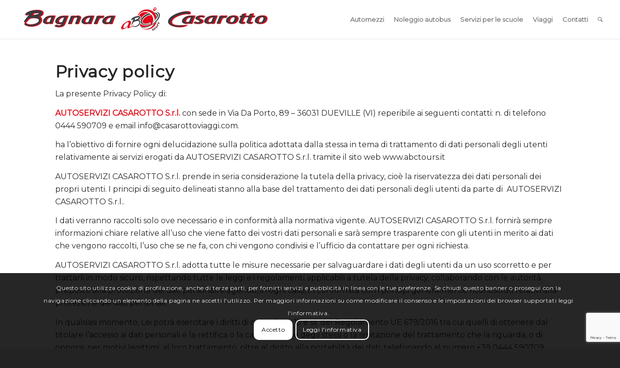

--- FILE ---
content_type: text/html; charset=UTF-8
request_url: https://abctours.it/privacy/
body_size: 22808
content:
<!DOCTYPE html>
<html lang="it-IT" class="html_stretched responsive av-preloader-disabled av-default-lightbox  html_header_top html_logo_left html_main_nav_header html_menu_right html_custom html_header_sticky html_header_shrinking_disabled html_mobile_menu_tablet html_header_searchicon html_content_align_center html_header_unstick_top html_header_stretch html_minimal_header html_minimal_header_shadow html_elegant-blog html_av-submenu-hidden html_av-submenu-display-click html_av-overlay-full html_av-submenu-clone html_entry_id_1324 av-cookies-consent-show-message-bar av-cookies-cookie-consent-enabled av-cookies-can-opt-out av-cookies-user-silent-accept avia-cookie-check-browser-settings av-no-preview html_text_menu_active ">
<head>
<meta charset="UTF-8" />


<!-- mobile setting -->
<meta name="viewport" content="width=device-width, initial-scale=1, maximum-scale=1">
<!-- Global site tag (gtag.js) - Google Analytics -->
<script async src="https://www.googletagmanager.com/gtag/js?id=UA-74251030-1"></script>
<script>
  window.dataLayer = window.dataLayer || [];
  function gtag(){dataLayer.push(arguments);}
  gtag('js', new Date());

  gtag('config', 'UA-74251030-1', { 'anonymize_ip': true });
</script>

<!-- Scripts/CSS and wp_head hook -->
<meta name='robots' content='index, follow, max-image-preview:large, max-snippet:-1, max-video-preview:-1' />

				<script type='text/javascript'>

				function avia_cookie_check_sessionStorage()
				{
					//	FF throws error when all cookies blocked !!
					var sessionBlocked = false;
					try
					{
						var test = sessionStorage.getItem( 'aviaCookieRefused' ) != null;
					}
					catch(e)
					{
						sessionBlocked = true;
					}

					var aviaCookieRefused = ! sessionBlocked ? sessionStorage.getItem( 'aviaCookieRefused' ) : null;

					var html = document.getElementsByTagName('html')[0];

					/**
					 * Set a class to avoid calls to sessionStorage
					 */
					if( sessionBlocked || aviaCookieRefused )
					{
						if( html.className.indexOf('av-cookies-session-refused') < 0 )
						{
							html.className += ' av-cookies-session-refused';
						}
					}

					if( sessionBlocked || aviaCookieRefused || document.cookie.match(/aviaCookieConsent/) )
					{
						if( html.className.indexOf('av-cookies-user-silent-accept') >= 0 )
						{
							 html.className = html.className.replace(/\bav-cookies-user-silent-accept\b/g, '');
						}
					}
				}

				avia_cookie_check_sessionStorage();

			</script>
			
	<!-- This site is optimized with the Yoast SEO plugin v19.6 - https://yoast.com/wordpress/plugins/seo/ -->
	<title>Privacy - ABC Tours</title>
	<link rel="canonical" href="https://abctours.it/privacy/" />
	<meta property="og:locale" content="it_IT" />
	<meta property="og:type" content="article" />
	<meta property="og:title" content="Privacy - ABC Tours" />
	<meta property="og:url" content="https://abctours.it/privacy/" />
	<meta property="og:site_name" content="ABC Tours" />
	<meta property="article:modified_time" content="2022-04-27T10:14:10+00:00" />
	<meta name="twitter:card" content="summary_large_image" />
	<meta name="twitter:label1" content="Tempo di lettura stimato" />
	<meta name="twitter:data1" content="15 minuti" />
	<script type="application/ld+json" class="yoast-schema-graph">{"@context":"https://schema.org","@graph":[{"@type":"WebPage","@id":"https://abctours.it/privacy/","url":"https://abctours.it/privacy/","name":"Privacy - ABC Tours","isPartOf":{"@id":"https://abctours.it/#website"},"datePublished":"2019-08-02T10:20:55+00:00","dateModified":"2022-04-27T10:14:10+00:00","breadcrumb":{"@id":"https://abctours.it/privacy/#breadcrumb"},"inLanguage":"it-IT","potentialAction":[{"@type":"ReadAction","target":["https://abctours.it/privacy/"]}]},{"@type":"BreadcrumbList","@id":"https://abctours.it/privacy/#breadcrumb","itemListElement":[{"@type":"ListItem","position":1,"name":"Home","item":"https://abctours.it/noleggio-pullman-midibus-minibus-van-abc-tours/"},{"@type":"ListItem","position":2,"name":"Privacy"}]},{"@type":"WebSite","@id":"https://abctours.it/#website","url":"https://abctours.it/","name":"ABC Tours","description":"Autoservizi Bagnara &amp; Casarotto","potentialAction":[{"@type":"SearchAction","target":{"@type":"EntryPoint","urlTemplate":"https://abctours.it/?s={search_term_string}"},"query-input":"required name=search_term_string"}],"inLanguage":"it-IT"}]}</script>
	<!-- / Yoast SEO plugin. -->


<link rel='dns-prefetch' href='//s.w.org' />
<link rel="alternate" type="application/rss+xml" title="ABC Tours &raquo; Feed" href="https://abctours.it/feed/" />
<link rel="alternate" type="application/rss+xml" title="ABC Tours &raquo; Feed dei commenti" href="https://abctours.it/comments/feed/" />

<!-- google webfont font replacement -->

			<script type='text/javascript'>

				(function() {

					/*	check if webfonts are disabled by user setting via cookie - or user must opt in.	*/
					var html = document.getElementsByTagName('html')[0];
					var cookie_check = html.className.indexOf('av-cookies-needs-opt-in') >= 0 || html.className.indexOf('av-cookies-can-opt-out') >= 0;
					var allow_continue = true;
					var silent_accept_cookie = html.className.indexOf('av-cookies-user-silent-accept') >= 0;

					if( cookie_check && ! silent_accept_cookie )
					{
						if( ! document.cookie.match(/aviaCookieConsent/) || html.className.indexOf('av-cookies-session-refused') >= 0 )
						{
							allow_continue = false;
						}
						else
						{
							if( ! document.cookie.match(/aviaPrivacyRefuseCookiesHideBar/) )
							{
								allow_continue = false;
							}
							else if( ! document.cookie.match(/aviaPrivacyEssentialCookiesEnabled/) )
							{
								allow_continue = false;
							}
							else if( document.cookie.match(/aviaPrivacyGoogleWebfontsDisabled/) )
							{
								allow_continue = false;
							}
						}
					}

					if( allow_continue )
					{
						var f = document.createElement('link');

						f.type 	= 'text/css';
						f.rel 	= 'stylesheet';
						f.href 	= '//fonts.googleapis.com/css?family=Montserrat&display=auto';
						f.id 	= 'avia-google-webfont';

						document.getElementsByTagName('head')[0].appendChild(f);
					}
				})();

			</script>
			<script type="text/javascript">
window._wpemojiSettings = {"baseUrl":"https:\/\/s.w.org\/images\/core\/emoji\/14.0.0\/72x72\/","ext":".png","svgUrl":"https:\/\/s.w.org\/images\/core\/emoji\/14.0.0\/svg\/","svgExt":".svg","source":{"concatemoji":"https:\/\/abctours.it\/wp-includes\/js\/wp-emoji-release.min.js?ver=6.0.11"}};
/*! This file is auto-generated */
!function(e,a,t){var n,r,o,i=a.createElement("canvas"),p=i.getContext&&i.getContext("2d");function s(e,t){var a=String.fromCharCode,e=(p.clearRect(0,0,i.width,i.height),p.fillText(a.apply(this,e),0,0),i.toDataURL());return p.clearRect(0,0,i.width,i.height),p.fillText(a.apply(this,t),0,0),e===i.toDataURL()}function c(e){var t=a.createElement("script");t.src=e,t.defer=t.type="text/javascript",a.getElementsByTagName("head")[0].appendChild(t)}for(o=Array("flag","emoji"),t.supports={everything:!0,everythingExceptFlag:!0},r=0;r<o.length;r++)t.supports[o[r]]=function(e){if(!p||!p.fillText)return!1;switch(p.textBaseline="top",p.font="600 32px Arial",e){case"flag":return s([127987,65039,8205,9895,65039],[127987,65039,8203,9895,65039])?!1:!s([55356,56826,55356,56819],[55356,56826,8203,55356,56819])&&!s([55356,57332,56128,56423,56128,56418,56128,56421,56128,56430,56128,56423,56128,56447],[55356,57332,8203,56128,56423,8203,56128,56418,8203,56128,56421,8203,56128,56430,8203,56128,56423,8203,56128,56447]);case"emoji":return!s([129777,127995,8205,129778,127999],[129777,127995,8203,129778,127999])}return!1}(o[r]),t.supports.everything=t.supports.everything&&t.supports[o[r]],"flag"!==o[r]&&(t.supports.everythingExceptFlag=t.supports.everythingExceptFlag&&t.supports[o[r]]);t.supports.everythingExceptFlag=t.supports.everythingExceptFlag&&!t.supports.flag,t.DOMReady=!1,t.readyCallback=function(){t.DOMReady=!0},t.supports.everything||(n=function(){t.readyCallback()},a.addEventListener?(a.addEventListener("DOMContentLoaded",n,!1),e.addEventListener("load",n,!1)):(e.attachEvent("onload",n),a.attachEvent("onreadystatechange",function(){"complete"===a.readyState&&t.readyCallback()})),(e=t.source||{}).concatemoji?c(e.concatemoji):e.wpemoji&&e.twemoji&&(c(e.twemoji),c(e.wpemoji)))}(window,document,window._wpemojiSettings);
</script>
<style type="text/css">
img.wp-smiley,
img.emoji {
	display: inline !important;
	border: none !important;
	box-shadow: none !important;
	height: 1em !important;
	width: 1em !important;
	margin: 0 0.07em !important;
	vertical-align: -0.1em !important;
	background: none !important;
	padding: 0 !important;
}
</style>
	<link rel='stylesheet' id='wp-block-library-css'  href='https://abctours.it/wp-includes/css/dist/block-library/style.min.css?ver=6.0.11' type='text/css' media='all' />
<link rel='stylesheet' id='wc-blocks-vendors-style-css'  href='https://abctours.it/wp-content/plugins/woocommerce/packages/woocommerce-blocks/build/wc-blocks-vendors-style.css?ver=8.0.0' type='text/css' media='all' />
<link rel='stylesheet' id='wc-blocks-style-css'  href='https://abctours.it/wp-content/plugins/woocommerce/packages/woocommerce-blocks/build/wc-blocks-style.css?ver=8.0.0' type='text/css' media='all' />
<style id='global-styles-inline-css' type='text/css'>
body{--wp--preset--color--black: #000000;--wp--preset--color--cyan-bluish-gray: #abb8c3;--wp--preset--color--white: #ffffff;--wp--preset--color--pale-pink: #f78da7;--wp--preset--color--vivid-red: #cf2e2e;--wp--preset--color--luminous-vivid-orange: #ff6900;--wp--preset--color--luminous-vivid-amber: #fcb900;--wp--preset--color--light-green-cyan: #7bdcb5;--wp--preset--color--vivid-green-cyan: #00d084;--wp--preset--color--pale-cyan-blue: #8ed1fc;--wp--preset--color--vivid-cyan-blue: #0693e3;--wp--preset--color--vivid-purple: #9b51e0;--wp--preset--color--metallic-red: #b02b2c;--wp--preset--color--maximum-yellow-red: #edae44;--wp--preset--color--yellow-sun: #eeee22;--wp--preset--color--palm-leaf: #83a846;--wp--preset--color--aero: #7bb0e7;--wp--preset--color--old-lavender: #745f7e;--wp--preset--color--steel-teal: #5f8789;--wp--preset--color--raspberry-pink: #d65799;--wp--preset--color--medium-turquoise: #4ecac2;--wp--preset--gradient--vivid-cyan-blue-to-vivid-purple: linear-gradient(135deg,rgba(6,147,227,1) 0%,rgb(155,81,224) 100%);--wp--preset--gradient--light-green-cyan-to-vivid-green-cyan: linear-gradient(135deg,rgb(122,220,180) 0%,rgb(0,208,130) 100%);--wp--preset--gradient--luminous-vivid-amber-to-luminous-vivid-orange: linear-gradient(135deg,rgba(252,185,0,1) 0%,rgba(255,105,0,1) 100%);--wp--preset--gradient--luminous-vivid-orange-to-vivid-red: linear-gradient(135deg,rgba(255,105,0,1) 0%,rgb(207,46,46) 100%);--wp--preset--gradient--very-light-gray-to-cyan-bluish-gray: linear-gradient(135deg,rgb(238,238,238) 0%,rgb(169,184,195) 100%);--wp--preset--gradient--cool-to-warm-spectrum: linear-gradient(135deg,rgb(74,234,220) 0%,rgb(151,120,209) 20%,rgb(207,42,186) 40%,rgb(238,44,130) 60%,rgb(251,105,98) 80%,rgb(254,248,76) 100%);--wp--preset--gradient--blush-light-purple: linear-gradient(135deg,rgb(255,206,236) 0%,rgb(152,150,240) 100%);--wp--preset--gradient--blush-bordeaux: linear-gradient(135deg,rgb(254,205,165) 0%,rgb(254,45,45) 50%,rgb(107,0,62) 100%);--wp--preset--gradient--luminous-dusk: linear-gradient(135deg,rgb(255,203,112) 0%,rgb(199,81,192) 50%,rgb(65,88,208) 100%);--wp--preset--gradient--pale-ocean: linear-gradient(135deg,rgb(255,245,203) 0%,rgb(182,227,212) 50%,rgb(51,167,181) 100%);--wp--preset--gradient--electric-grass: linear-gradient(135deg,rgb(202,248,128) 0%,rgb(113,206,126) 100%);--wp--preset--gradient--midnight: linear-gradient(135deg,rgb(2,3,129) 0%,rgb(40,116,252) 100%);--wp--preset--duotone--dark-grayscale: url('#wp-duotone-dark-grayscale');--wp--preset--duotone--grayscale: url('#wp-duotone-grayscale');--wp--preset--duotone--purple-yellow: url('#wp-duotone-purple-yellow');--wp--preset--duotone--blue-red: url('#wp-duotone-blue-red');--wp--preset--duotone--midnight: url('#wp-duotone-midnight');--wp--preset--duotone--magenta-yellow: url('#wp-duotone-magenta-yellow');--wp--preset--duotone--purple-green: url('#wp-duotone-purple-green');--wp--preset--duotone--blue-orange: url('#wp-duotone-blue-orange');--wp--preset--font-size--small: 1rem;--wp--preset--font-size--medium: 1.125rem;--wp--preset--font-size--large: 1.75rem;--wp--preset--font-size--x-large: clamp(1.75rem, 3vw, 2.25rem);}body { margin: 0; }.wp-site-blocks > .alignleft { float: left; margin-right: 2em; }.wp-site-blocks > .alignright { float: right; margin-left: 2em; }.wp-site-blocks > .aligncenter { justify-content: center; margin-left: auto; margin-right: auto; }.has-black-color{color: var(--wp--preset--color--black) !important;}.has-cyan-bluish-gray-color{color: var(--wp--preset--color--cyan-bluish-gray) !important;}.has-white-color{color: var(--wp--preset--color--white) !important;}.has-pale-pink-color{color: var(--wp--preset--color--pale-pink) !important;}.has-vivid-red-color{color: var(--wp--preset--color--vivid-red) !important;}.has-luminous-vivid-orange-color{color: var(--wp--preset--color--luminous-vivid-orange) !important;}.has-luminous-vivid-amber-color{color: var(--wp--preset--color--luminous-vivid-amber) !important;}.has-light-green-cyan-color{color: var(--wp--preset--color--light-green-cyan) !important;}.has-vivid-green-cyan-color{color: var(--wp--preset--color--vivid-green-cyan) !important;}.has-pale-cyan-blue-color{color: var(--wp--preset--color--pale-cyan-blue) !important;}.has-vivid-cyan-blue-color{color: var(--wp--preset--color--vivid-cyan-blue) !important;}.has-vivid-purple-color{color: var(--wp--preset--color--vivid-purple) !important;}.has-metallic-red-color{color: var(--wp--preset--color--metallic-red) !important;}.has-maximum-yellow-red-color{color: var(--wp--preset--color--maximum-yellow-red) !important;}.has-yellow-sun-color{color: var(--wp--preset--color--yellow-sun) !important;}.has-palm-leaf-color{color: var(--wp--preset--color--palm-leaf) !important;}.has-aero-color{color: var(--wp--preset--color--aero) !important;}.has-old-lavender-color{color: var(--wp--preset--color--old-lavender) !important;}.has-steel-teal-color{color: var(--wp--preset--color--steel-teal) !important;}.has-raspberry-pink-color{color: var(--wp--preset--color--raspberry-pink) !important;}.has-medium-turquoise-color{color: var(--wp--preset--color--medium-turquoise) !important;}.has-black-background-color{background-color: var(--wp--preset--color--black) !important;}.has-cyan-bluish-gray-background-color{background-color: var(--wp--preset--color--cyan-bluish-gray) !important;}.has-white-background-color{background-color: var(--wp--preset--color--white) !important;}.has-pale-pink-background-color{background-color: var(--wp--preset--color--pale-pink) !important;}.has-vivid-red-background-color{background-color: var(--wp--preset--color--vivid-red) !important;}.has-luminous-vivid-orange-background-color{background-color: var(--wp--preset--color--luminous-vivid-orange) !important;}.has-luminous-vivid-amber-background-color{background-color: var(--wp--preset--color--luminous-vivid-amber) !important;}.has-light-green-cyan-background-color{background-color: var(--wp--preset--color--light-green-cyan) !important;}.has-vivid-green-cyan-background-color{background-color: var(--wp--preset--color--vivid-green-cyan) !important;}.has-pale-cyan-blue-background-color{background-color: var(--wp--preset--color--pale-cyan-blue) !important;}.has-vivid-cyan-blue-background-color{background-color: var(--wp--preset--color--vivid-cyan-blue) !important;}.has-vivid-purple-background-color{background-color: var(--wp--preset--color--vivid-purple) !important;}.has-metallic-red-background-color{background-color: var(--wp--preset--color--metallic-red) !important;}.has-maximum-yellow-red-background-color{background-color: var(--wp--preset--color--maximum-yellow-red) !important;}.has-yellow-sun-background-color{background-color: var(--wp--preset--color--yellow-sun) !important;}.has-palm-leaf-background-color{background-color: var(--wp--preset--color--palm-leaf) !important;}.has-aero-background-color{background-color: var(--wp--preset--color--aero) !important;}.has-old-lavender-background-color{background-color: var(--wp--preset--color--old-lavender) !important;}.has-steel-teal-background-color{background-color: var(--wp--preset--color--steel-teal) !important;}.has-raspberry-pink-background-color{background-color: var(--wp--preset--color--raspberry-pink) !important;}.has-medium-turquoise-background-color{background-color: var(--wp--preset--color--medium-turquoise) !important;}.has-black-border-color{border-color: var(--wp--preset--color--black) !important;}.has-cyan-bluish-gray-border-color{border-color: var(--wp--preset--color--cyan-bluish-gray) !important;}.has-white-border-color{border-color: var(--wp--preset--color--white) !important;}.has-pale-pink-border-color{border-color: var(--wp--preset--color--pale-pink) !important;}.has-vivid-red-border-color{border-color: var(--wp--preset--color--vivid-red) !important;}.has-luminous-vivid-orange-border-color{border-color: var(--wp--preset--color--luminous-vivid-orange) !important;}.has-luminous-vivid-amber-border-color{border-color: var(--wp--preset--color--luminous-vivid-amber) !important;}.has-light-green-cyan-border-color{border-color: var(--wp--preset--color--light-green-cyan) !important;}.has-vivid-green-cyan-border-color{border-color: var(--wp--preset--color--vivid-green-cyan) !important;}.has-pale-cyan-blue-border-color{border-color: var(--wp--preset--color--pale-cyan-blue) !important;}.has-vivid-cyan-blue-border-color{border-color: var(--wp--preset--color--vivid-cyan-blue) !important;}.has-vivid-purple-border-color{border-color: var(--wp--preset--color--vivid-purple) !important;}.has-metallic-red-border-color{border-color: var(--wp--preset--color--metallic-red) !important;}.has-maximum-yellow-red-border-color{border-color: var(--wp--preset--color--maximum-yellow-red) !important;}.has-yellow-sun-border-color{border-color: var(--wp--preset--color--yellow-sun) !important;}.has-palm-leaf-border-color{border-color: var(--wp--preset--color--palm-leaf) !important;}.has-aero-border-color{border-color: var(--wp--preset--color--aero) !important;}.has-old-lavender-border-color{border-color: var(--wp--preset--color--old-lavender) !important;}.has-steel-teal-border-color{border-color: var(--wp--preset--color--steel-teal) !important;}.has-raspberry-pink-border-color{border-color: var(--wp--preset--color--raspberry-pink) !important;}.has-medium-turquoise-border-color{border-color: var(--wp--preset--color--medium-turquoise) !important;}.has-vivid-cyan-blue-to-vivid-purple-gradient-background{background: var(--wp--preset--gradient--vivid-cyan-blue-to-vivid-purple) !important;}.has-light-green-cyan-to-vivid-green-cyan-gradient-background{background: var(--wp--preset--gradient--light-green-cyan-to-vivid-green-cyan) !important;}.has-luminous-vivid-amber-to-luminous-vivid-orange-gradient-background{background: var(--wp--preset--gradient--luminous-vivid-amber-to-luminous-vivid-orange) !important;}.has-luminous-vivid-orange-to-vivid-red-gradient-background{background: var(--wp--preset--gradient--luminous-vivid-orange-to-vivid-red) !important;}.has-very-light-gray-to-cyan-bluish-gray-gradient-background{background: var(--wp--preset--gradient--very-light-gray-to-cyan-bluish-gray) !important;}.has-cool-to-warm-spectrum-gradient-background{background: var(--wp--preset--gradient--cool-to-warm-spectrum) !important;}.has-blush-light-purple-gradient-background{background: var(--wp--preset--gradient--blush-light-purple) !important;}.has-blush-bordeaux-gradient-background{background: var(--wp--preset--gradient--blush-bordeaux) !important;}.has-luminous-dusk-gradient-background{background: var(--wp--preset--gradient--luminous-dusk) !important;}.has-pale-ocean-gradient-background{background: var(--wp--preset--gradient--pale-ocean) !important;}.has-electric-grass-gradient-background{background: var(--wp--preset--gradient--electric-grass) !important;}.has-midnight-gradient-background{background: var(--wp--preset--gradient--midnight) !important;}.has-small-font-size{font-size: var(--wp--preset--font-size--small) !important;}.has-medium-font-size{font-size: var(--wp--preset--font-size--medium) !important;}.has-large-font-size{font-size: var(--wp--preset--font-size--large) !important;}.has-x-large-font-size{font-size: var(--wp--preset--font-size--x-large) !important;}
</style>
<link rel='stylesheet' id='xpay-checkout-css'  href='https://abctours.it/wp-content/plugins/cartasi-x-pay/assets/css/xpay.css?ver=6.0.11' type='text/css' media='all' />
<link rel='stylesheet' id='cpsh-shortcodes-css'  href='https://abctours.it/wp-content/plugins/column-shortcodes//assets/css/shortcodes.css?ver=1.0.1' type='text/css' media='all' />
<link rel='stylesheet' id='contact-form-7-css'  href='https://abctours.it/wp-content/plugins/contact-form-7/includes/css/styles.css?ver=5.7.5.1' type='text/css' media='all' />
<style id='woocommerce-inline-inline-css' type='text/css'>
.woocommerce form .form-row .required { visibility: visible; }
</style>
<link rel='stylesheet' id='ywctm-frontend-css'  href='https://abctours.it/wp-content/plugins/yith-woocommerce-catalog-mode/assets/css/frontend.min.css?ver=2.18.0' type='text/css' media='all' />
<style id='ywctm-frontend-inline-css' type='text/css'>
form.cart button.single_add_to_cart_button, form.cart .quantity, .widget.woocommerce.widget_shopping_cart{display: none !important}
</style>
<link rel='stylesheet' id='avia-merged-styles-css'  href='https://abctours.it/wp-content/uploads/dynamic_avia/avia-merged-styles-57bee7623f9b7a67c4a917179abc50df---630c6b0212d82.css' type='text/css' media='all' />
<link rel='stylesheet' id='avia-single-post-1324-css'  href='https://abctours.it/wp-content/uploads/avia_posts_css/post-1324.css?ver=ver-1661765603' type='text/css' media='all' />
<script type='text/javascript' src='https://abctours.it/wp-includes/js/jquery/jquery.min.js?ver=3.6.0' id='jquery-core-js'></script>
<script type='text/javascript' src='https://abctours.it/wp-includes/js/jquery/jquery-migrate.min.js?ver=3.3.2' id='jquery-migrate-js'></script>
<script type='text/javascript' src='https://abctours.it/wp-content/plugins/cartasi-x-pay/assets/js/xpay.js?ver=6.0.11' id='xpay-checkout-js'></script>
<script type='text/javascript' src='https://abctours.it/wp-content/plugins/cartasi-x-pay/assets/js/xpay-build.js?ver=6.0.11' id='xpay-build-checkout-js'></script>
<link rel="https://api.w.org/" href="https://abctours.it/wp-json/" /><link rel="alternate" type="application/json" href="https://abctours.it/wp-json/wp/v2/pages/1324" /><link rel="EditURI" type="application/rsd+xml" title="RSD" href="https://abctours.it/xmlrpc.php?rsd" />
<link rel="wlwmanifest" type="application/wlwmanifest+xml" href="https://abctours.it/wp-includes/wlwmanifest.xml" /> 
<meta name="generator" content="WordPress 6.0.11" />
<meta name="generator" content="WooCommerce 6.8.2" />
<link rel='shortlink' href='https://abctours.it/?p=1324' />
<link rel="alternate" type="application/json+oembed" href="https://abctours.it/wp-json/oembed/1.0/embed?url=https%3A%2F%2Fabctours.it%2Fprivacy%2F" />
<link rel="alternate" type="text/xml+oembed" href="https://abctours.it/wp-json/oembed/1.0/embed?url=https%3A%2F%2Fabctours.it%2Fprivacy%2F&#038;format=xml" />
<script src="https://abctours.it/wp-content/plugins/cartasi-x-pay/assets/js/pagodil-sticker.min.js"></script><style>.pagodil-sticker-container { display: inline-block; margin-bottom: 60px; } </style><link rel="profile" href="https://gmpg.org/xfn/11" />
<link rel="alternate" type="application/rss+xml" title="ABC Tours RSS2 Feed" href="https://abctours.it/feed/" />
<link rel="pingback" href="https://abctours.it/xmlrpc.php" />

<style type='text/css' media='screen'>
 #top #header_main > .container, #top #header_main > .container .main_menu  .av-main-nav > li > a, #top #header_main #menu-item-shop .cart_dropdown_link{ height:80px; line-height: 80px; }
 .html_top_nav_header .av-logo-container{ height:80px;  }
 .html_header_top.html_header_sticky #top #wrap_all #main{ padding-top:80px; } 
</style>
<!--[if lt IE 9]><script src="https://abctours.it/wp-content/themes/enfold/js/html5shiv.js"></script><![endif]-->
<link rel="icon" href="https://abctours.it/wp-content/uploads/2019/08/fav-abc-tours.png" type="image/png">
	<noscript><style>.woocommerce-product-gallery{ opacity: 1 !important; }</style></noscript>
	
<!-- To speed up the rendering and to display the site as fast as possible to the user we include some styles and scripts for above the fold content inline -->
<script type="text/javascript">'use strict';var avia_is_mobile=!1;if(/Android|webOS|iPhone|iPad|iPod|BlackBerry|IEMobile|Opera Mini/i.test(navigator.userAgent)&&'ontouchstart' in document.documentElement){avia_is_mobile=!0;document.documentElement.className+=' avia_mobile '}
else{document.documentElement.className+=' avia_desktop '};document.documentElement.className+=' js_active ';(function(){var e=['-webkit-','-moz-','-ms-',''],n='',o=!1,a=!1;for(var t in e){if(e[t]+'transform' in document.documentElement.style){o=!0;n=e[t]+'transform'};if(e[t]+'perspective' in document.documentElement.style){a=!0}};if(o){document.documentElement.className+=' avia_transform '};if(a){document.documentElement.className+=' avia_transform3d '};if(typeof document.getElementsByClassName=='function'&&typeof document.documentElement.getBoundingClientRect=='function'&&avia_is_mobile==!1){if(n&&window.innerHeight>0){setTimeout(function(){var e=0,o={},a=0,t=document.getElementsByClassName('av-parallax'),i=window.pageYOffset||document.documentElement.scrollTop;for(e=0;e<t.length;e++){t[e].style.top='0px';o=t[e].getBoundingClientRect();a=Math.ceil((window.innerHeight+i-o.top)*0.3);t[e].style[n]='translate(0px, '+a+'px)';t[e].style.top='auto';t[e].className+=' enabled-parallax '}},50)}}})();</script><style type='text/css'>
@font-face {font-family: 'entypo-fontello'; font-weight: normal; font-style: normal; font-display: auto;
src: url('https://abctours.it/wp-content/themes/enfold/config-templatebuilder/avia-template-builder/assets/fonts/entypo-fontello.woff2') format('woff2'),
url('https://abctours.it/wp-content/themes/enfold/config-templatebuilder/avia-template-builder/assets/fonts/entypo-fontello.woff') format('woff'),
url('https://abctours.it/wp-content/themes/enfold/config-templatebuilder/avia-template-builder/assets/fonts/entypo-fontello.ttf') format('truetype'),
url('https://abctours.it/wp-content/themes/enfold/config-templatebuilder/avia-template-builder/assets/fonts/entypo-fontello.svg#entypo-fontello') format('svg'),
url('https://abctours.it/wp-content/themes/enfold/config-templatebuilder/avia-template-builder/assets/fonts/entypo-fontello.eot'),
url('https://abctours.it/wp-content/themes/enfold/config-templatebuilder/avia-template-builder/assets/fonts/entypo-fontello.eot?#iefix') format('embedded-opentype');
} #top .avia-font-entypo-fontello, body .avia-font-entypo-fontello, html body [data-av_iconfont='entypo-fontello']:before{ font-family: 'entypo-fontello'; }

@font-face {font-family: 'fontello'; font-weight: normal; font-style: normal; font-display: auto;
src: url('https://abctours.it/wp-content/uploads/avia_fonts/fontello/fontello.woff2') format('woff2'),
url('https://abctours.it/wp-content/uploads/avia_fonts/fontello/fontello.woff') format('woff'),
url('https://abctours.it/wp-content/uploads/avia_fonts/fontello/fontello.ttf') format('truetype'),
url('https://abctours.it/wp-content/uploads/avia_fonts/fontello/fontello.svg#fontello') format('svg'),
url('https://abctours.it/wp-content/uploads/avia_fonts/fontello/fontello.eot'),
url('https://abctours.it/wp-content/uploads/avia_fonts/fontello/fontello.eot?#iefix') format('embedded-opentype');
} #top .avia-font-fontello, body .avia-font-fontello, html body [data-av_iconfont='fontello']:before{ font-family: 'fontello'; }
</style>

<!--
Debugging Info for Theme support: 

Theme: Enfold
Version: 5.1.1
Installed: enfold
AviaFramework Version: 5.0
AviaBuilder Version: 4.8
aviaElementManager Version: 1.0.1
- - - - - - - - - - -
ChildTheme: Enfold Child
ChildTheme Version: 1.0
ChildTheme Installed: enfold

ML:256-PU:126-PLA:14
WP:6.0.11
Compress: CSS:all theme files - JS:all theme files
Updates: enabled - deprecated Envato API - register Envato Token
PLAu:11
--><link rel='stylesheet' href='https://abctours.it/wp-content/themes/enfold-child/style.css' type='text/css' media='all' />
</head>




<body data-rsssl=1 id="top" class="page-template-default page page-id-1324  rtl_columns stretched montserrat theme-enfold woocommerce-no-js avia-woocommerce-30" itemscope="itemscope" itemtype="https://schema.org/WebPage" >

	<svg xmlns="http://www.w3.org/2000/svg" viewBox="0 0 0 0" width="0" height="0" focusable="false" role="none" style="visibility: hidden; position: absolute; left: -9999px; overflow: hidden;" ><defs><filter id="wp-duotone-dark-grayscale"><feColorMatrix color-interpolation-filters="sRGB" type="matrix" values=" .299 .587 .114 0 0 .299 .587 .114 0 0 .299 .587 .114 0 0 .299 .587 .114 0 0 " /><feComponentTransfer color-interpolation-filters="sRGB" ><feFuncR type="table" tableValues="0 0.49803921568627" /><feFuncG type="table" tableValues="0 0.49803921568627" /><feFuncB type="table" tableValues="0 0.49803921568627" /><feFuncA type="table" tableValues="1 1" /></feComponentTransfer><feComposite in2="SourceGraphic" operator="in" /></filter></defs></svg><svg xmlns="http://www.w3.org/2000/svg" viewBox="0 0 0 0" width="0" height="0" focusable="false" role="none" style="visibility: hidden; position: absolute; left: -9999px; overflow: hidden;" ><defs><filter id="wp-duotone-grayscale"><feColorMatrix color-interpolation-filters="sRGB" type="matrix" values=" .299 .587 .114 0 0 .299 .587 .114 0 0 .299 .587 .114 0 0 .299 .587 .114 0 0 " /><feComponentTransfer color-interpolation-filters="sRGB" ><feFuncR type="table" tableValues="0 1" /><feFuncG type="table" tableValues="0 1" /><feFuncB type="table" tableValues="0 1" /><feFuncA type="table" tableValues="1 1" /></feComponentTransfer><feComposite in2="SourceGraphic" operator="in" /></filter></defs></svg><svg xmlns="http://www.w3.org/2000/svg" viewBox="0 0 0 0" width="0" height="0" focusable="false" role="none" style="visibility: hidden; position: absolute; left: -9999px; overflow: hidden;" ><defs><filter id="wp-duotone-purple-yellow"><feColorMatrix color-interpolation-filters="sRGB" type="matrix" values=" .299 .587 .114 0 0 .299 .587 .114 0 0 .299 .587 .114 0 0 .299 .587 .114 0 0 " /><feComponentTransfer color-interpolation-filters="sRGB" ><feFuncR type="table" tableValues="0.54901960784314 0.98823529411765" /><feFuncG type="table" tableValues="0 1" /><feFuncB type="table" tableValues="0.71764705882353 0.25490196078431" /><feFuncA type="table" tableValues="1 1" /></feComponentTransfer><feComposite in2="SourceGraphic" operator="in" /></filter></defs></svg><svg xmlns="http://www.w3.org/2000/svg" viewBox="0 0 0 0" width="0" height="0" focusable="false" role="none" style="visibility: hidden; position: absolute; left: -9999px; overflow: hidden;" ><defs><filter id="wp-duotone-blue-red"><feColorMatrix color-interpolation-filters="sRGB" type="matrix" values=" .299 .587 .114 0 0 .299 .587 .114 0 0 .299 .587 .114 0 0 .299 .587 .114 0 0 " /><feComponentTransfer color-interpolation-filters="sRGB" ><feFuncR type="table" tableValues="0 1" /><feFuncG type="table" tableValues="0 0.27843137254902" /><feFuncB type="table" tableValues="0.5921568627451 0.27843137254902" /><feFuncA type="table" tableValues="1 1" /></feComponentTransfer><feComposite in2="SourceGraphic" operator="in" /></filter></defs></svg><svg xmlns="http://www.w3.org/2000/svg" viewBox="0 0 0 0" width="0" height="0" focusable="false" role="none" style="visibility: hidden; position: absolute; left: -9999px; overflow: hidden;" ><defs><filter id="wp-duotone-midnight"><feColorMatrix color-interpolation-filters="sRGB" type="matrix" values=" .299 .587 .114 0 0 .299 .587 .114 0 0 .299 .587 .114 0 0 .299 .587 .114 0 0 " /><feComponentTransfer color-interpolation-filters="sRGB" ><feFuncR type="table" tableValues="0 0" /><feFuncG type="table" tableValues="0 0.64705882352941" /><feFuncB type="table" tableValues="0 1" /><feFuncA type="table" tableValues="1 1" /></feComponentTransfer><feComposite in2="SourceGraphic" operator="in" /></filter></defs></svg><svg xmlns="http://www.w3.org/2000/svg" viewBox="0 0 0 0" width="0" height="0" focusable="false" role="none" style="visibility: hidden; position: absolute; left: -9999px; overflow: hidden;" ><defs><filter id="wp-duotone-magenta-yellow"><feColorMatrix color-interpolation-filters="sRGB" type="matrix" values=" .299 .587 .114 0 0 .299 .587 .114 0 0 .299 .587 .114 0 0 .299 .587 .114 0 0 " /><feComponentTransfer color-interpolation-filters="sRGB" ><feFuncR type="table" tableValues="0.78039215686275 1" /><feFuncG type="table" tableValues="0 0.94901960784314" /><feFuncB type="table" tableValues="0.35294117647059 0.47058823529412" /><feFuncA type="table" tableValues="1 1" /></feComponentTransfer><feComposite in2="SourceGraphic" operator="in" /></filter></defs></svg><svg xmlns="http://www.w3.org/2000/svg" viewBox="0 0 0 0" width="0" height="0" focusable="false" role="none" style="visibility: hidden; position: absolute; left: -9999px; overflow: hidden;" ><defs><filter id="wp-duotone-purple-green"><feColorMatrix color-interpolation-filters="sRGB" type="matrix" values=" .299 .587 .114 0 0 .299 .587 .114 0 0 .299 .587 .114 0 0 .299 .587 .114 0 0 " /><feComponentTransfer color-interpolation-filters="sRGB" ><feFuncR type="table" tableValues="0.65098039215686 0.40392156862745" /><feFuncG type="table" tableValues="0 1" /><feFuncB type="table" tableValues="0.44705882352941 0.4" /><feFuncA type="table" tableValues="1 1" /></feComponentTransfer><feComposite in2="SourceGraphic" operator="in" /></filter></defs></svg><svg xmlns="http://www.w3.org/2000/svg" viewBox="0 0 0 0" width="0" height="0" focusable="false" role="none" style="visibility: hidden; position: absolute; left: -9999px; overflow: hidden;" ><defs><filter id="wp-duotone-blue-orange"><feColorMatrix color-interpolation-filters="sRGB" type="matrix" values=" .299 .587 .114 0 0 .299 .587 .114 0 0 .299 .587 .114 0 0 .299 .587 .114 0 0 " /><feComponentTransfer color-interpolation-filters="sRGB" ><feFuncR type="table" tableValues="0.098039215686275 1" /><feFuncG type="table" tableValues="0 0.66274509803922" /><feFuncB type="table" tableValues="0.84705882352941 0.41960784313725" /><feFuncA type="table" tableValues="1 1" /></feComponentTransfer><feComposite in2="SourceGraphic" operator="in" /></filter></defs></svg>
	<div id='wrap_all'>

	
<header id='header' class='all_colors header_color light_bg_color  av_header_top av_logo_left av_main_nav_header av_menu_right av_custom av_header_sticky av_header_shrinking_disabled av_header_stretch av_mobile_menu_tablet av_header_searchicon av_header_unstick_top av_minimal_header av_minimal_header_shadow av_bottom_nav_disabled  av_header_border_disabled'  role="banner" itemscope="itemscope" itemtype="https://schema.org/WPHeader" >

		<div  id='header_main' class='container_wrap container_wrap_logo'>

        <ul  class = 'menu-item cart_dropdown ' data-success='è stato aggiunto al carrello'><li class='cart_dropdown_first'><a class='cart_dropdown_link' href='https://abctours.it/?page_id=41'><span aria-hidden='true' data-av_icon='' data-av_iconfont='entypo-fontello'></span><span class='av-cart-counter '>0</span><span class='avia_hidden_link_text'>Carrello</span></a><!--<span class='cart_subtotal'><span class="woocommerce-Price-amount amount"><bdi>0,00<span class="woocommerce-Price-currencySymbol">&euro;</span></bdi></span></span>--><div class='dropdown_widget dropdown_widget_cart'><div class='avia-arrow'></div><div class="widget_shopping_cart_content"></div></div></li></ul><div class='container av-logo-container'><div class='inner-container'><span class='logo avia-standard-logo'><a href='https://abctours.it/' class=''><img src="https://abctours.it/wp-content/uploads/2019/08/logo-abc-tours2.png" height="100" width="300" alt='ABC Tours' title='logo-abc-tours2' /></a></span><nav class='main_menu' data-selectname='Seleziona una pagina'  role="navigation" itemscope="itemscope" itemtype="https://schema.org/SiteNavigationElement" ><div class="avia-menu av-main-nav-wrap"><ul role="menu" class="menu av-main-nav" id="avia-menu"><li role="menuitem" id="menu-item-530" class="menu-item menu-item-type-post_type menu-item-object-page menu-item-has-children menu-item-top-level menu-item-top-level-1"><a href="https://abctours.it/noleggio-autobus-e-automezzi-abc-tours/" itemprop="url" tabindex="0"><span class="avia-bullet"></span><span class="avia-menu-text">Automezzi</span><span class="avia-menu-fx"><span class="avia-arrow-wrap"><span class="avia-arrow"></span></span></span></a>


<ul class="sub-menu">
	<li role="menuitem" id="menu-item-1206" class="menu-item menu-item-type-post_type menu-item-object-mezzi"><a href="https://abctours.it/mezzi/bus-executive/" itemprop="url" tabindex="0"><span class="avia-bullet"></span><span class="avia-menu-text">Bus Executive</span></a></li>
	<li role="menuitem" id="menu-item-1207" class="menu-item menu-item-type-post_type menu-item-object-mezzi"><a href="https://abctours.it/mezzi/bus-economy/" itemprop="url" tabindex="0"><span class="avia-bullet"></span><span class="avia-menu-text">Bus Economy</span></a></li>
	<li role="menuitem" id="menu-item-1208" class="menu-item menu-item-type-post_type menu-item-object-mezzi"><a href="https://abctours.it/mezzi/carrelli-portabici/" itemprop="url" tabindex="0"><span class="avia-bullet"></span><span class="avia-menu-text">Carrelli Portabici</span></a></li>
	<li role="menuitem" id="menu-item-1209" class="menu-item menu-item-type-post_type menu-item-object-mezzi"><a href="https://abctours.it/mezzi/midi-bus/" itemprop="url" tabindex="0"><span class="avia-bullet"></span><span class="avia-menu-text">Midi Bus</span></a></li>
	<li role="menuitem" id="menu-item-1210" class="menu-item menu-item-type-post_type menu-item-object-mezzi"><a href="https://abctours.it/mezzi/scuolabus/" itemprop="url" tabindex="0"><span class="avia-bullet"></span><span class="avia-menu-text">Scuolabus</span></a></li>
	<li role="menuitem" id="menu-item-1310" class="menu-item menu-item-type-post_type menu-item-object-mezzi"><a href="https://abctours.it/mezzi/trasporto-diversamente-abili/" itemprop="url" tabindex="0"><span class="avia-bullet"></span><span class="avia-menu-text">Trasporto diversamente abili</span></a></li>
</ul>
</li>
<li role="menuitem" id="menu-item-562" class="menu-item menu-item-type-post_type menu-item-object-page menu-item-top-level menu-item-top-level-2"><a href="https://abctours.it/noleggio-autobus/" itemprop="url" tabindex="0"><span class="avia-bullet"></span><span class="avia-menu-text">Noleggio autobus</span><span class="avia-menu-fx"><span class="avia-arrow-wrap"><span class="avia-arrow"></span></span></span></a></li>
<li role="menuitem" id="menu-item-869" class="menu-item menu-item-type-post_type menu-item-object-page menu-item-top-level menu-item-top-level-3"><a href="https://abctours.it/servizi-per-le-scuole/" itemprop="url" tabindex="0"><span class="avia-bullet"></span><span class="avia-menu-text">Servizi per le scuole</span><span class="avia-menu-fx"><span class="avia-arrow-wrap"><span class="avia-arrow"></span></span></span></a></li>
<li role="menuitem" id="menu-item-870" class="menu-item menu-item-type-post_type menu-item-object-page menu-item-has-children menu-item-top-level menu-item-top-level-4"><a href="https://abctours.it/viaggi/" itemprop="url" tabindex="0"><span class="avia-bullet"></span><span class="avia-menu-text">Viaggi</span><span class="avia-menu-fx"><span class="avia-arrow-wrap"><span class="avia-arrow"></span></span></span></a>


<ul class="sub-menu">
	<li role="menuitem" id="menu-item-957" class="menu-item menu-item-type-custom menu-item-object-custom"><a href="https://abctours.it/viaggi/?travel=one-day" itemprop="url" tabindex="0"><span class="avia-bullet"></span><span class="avia-menu-text">Gite da un giorno</span></a></li>
	<li role="menuitem" id="menu-item-958" class="menu-item menu-item-type-custom menu-item-object-custom"><a href="https://abctours.it/viaggi/?travel=more-days" itemprop="url" tabindex="0"><span class="avia-bullet"></span><span class="avia-menu-text">Viaggi da più giorni</span></a></li>
	<li role="menuitem" id="menu-item-979" class="menu-item menu-item-type-post_type menu-item-object-page"><a href="https://abctours.it/crea-il-tuo-viaggio-abc-tours/" itemprop="url" tabindex="0"><span class="avia-bullet"></span><span class="avia-menu-text">Crea il tuo viaggio</span></a></li>
</ul>
</li>
<li role="menuitem" id="menu-item-392" class="menu-item menu-item-type-post_type menu-item-object-page menu-item-top-level menu-item-top-level-5"><a href="https://abctours.it/noleggio-automezzi-contatti-abc-tours/" itemprop="url" tabindex="0"><span class="avia-bullet"></span><span class="avia-menu-text">Contatti</span><span class="avia-menu-fx"><span class="avia-arrow-wrap"><span class="avia-arrow"></span></span></span></a></li>
<li id="menu-item-search" class="noMobile menu-item menu-item-search-dropdown menu-item-avia-special" role="menuitem"><a aria-label="Cerca" href="?s=" rel="nofollow" data-avia-search-tooltip="

&lt;form role=&quot;search&quot; action=&quot;https://abctours.it/&quot; id=&quot;searchform&quot; method=&quot;get&quot; class=&quot;&quot;&gt;
	&lt;div&gt;
		&lt;input type=&quot;submit&quot; value=&quot;&quot; id=&quot;searchsubmit&quot; class=&quot;button avia-font-entypo-fontello&quot; /&gt;
		&lt;input type=&quot;text&quot; id=&quot;s&quot; name=&quot;s&quot; value=&quot;&quot; placeholder='Cerca' /&gt;
			&lt;/div&gt;
&lt;/form&gt;
" aria-hidden='false' data-av_icon='' data-av_iconfont='entypo-fontello'><span class="avia_hidden_link_text">Cerca</span></a></li><li class="av-burger-menu-main menu-item-avia-special av-small-burger-icon">
	        			<a href="#" aria-label="Menu" aria-hidden="false">
							<span class="av-hamburger av-hamburger--spin av-js-hamburger">
								<span class="av-hamburger-box">
						          <span class="av-hamburger-inner"></span>
						          <strong>Menu</strong>
								</span>
							</span>
							<span class="avia_hidden_link_text">Menu</span>
						</a>
	        		   </li></ul></div></nav></div> </div> 
		<!-- end container_wrap-->
		</div>
		<div class='header_bg'></div>

<!-- end header -->
</header>
		
	<div id='main' class='all_colors' data-scroll-offset='80'>

	<div id='av_section_1'  class='avia-section av-k2uhaxt1-faa390c57c4856e1fefc2c52d2ef80fb main_color avia-section-default avia-no-border-styling  avia-builder-el-0  el_before_av_section  avia-builder-el-first  avia-bg-style-scroll container_wrap fullsize'  ><div class='container av-section-cont-open' ><main  role="main" itemprop="mainContentOfPage"  class='template-page content  av-content-full alpha units'><div class='post-entry post-entry-type-page post-entry-1324'><div class='entry-content-wrapper clearfix'>
<div class='flex_column av-6are70-53007361b648b4633ca36c2f544edffe av_one_full  avia-builder-el-1  avia-builder-el-no-sibling  first flex_column_div av-zero-column-padding '     ><section  class='av_textblock_section av-k2uhgvag-0bc4fb6725494e4d1f5576e856a7e1c0'  itemscope="itemscope" itemtype="https://schema.org/CreativeWork" ><div class='avia_textblock'  itemprop="text" ><h1>Privacy policy</h1>
<p>La presente Privacy Policy di:</p>
<p><strong>AUTOSERVIZI CASAROTTO S.r.l.</strong> con sede in Via Da Porto, 89 &#8211; 36031 DUEVILLE (VI) reperibile ai seguenti contatti: n. di telefono 0444 590709 e email info@casarottoviaggi.com.</p>
<p>ha l’obiettivo di fornire ogni delucidazione sulla politica adottata dalla stessa in tema di trattamento di dati personali degli utenti relativamente ai servizi erogati da AUTOSERVIZI CASAROTTO S.r.l. tramite il sito web www.abctours.it</p>
<p>AUTOSERVIZI CASAROTTO S.r.l. prende in seria considerazione la tutela della privacy, cioè la riservatezza dei dati personali dei propri utenti. I principi di seguito delineati stanno alla base del trattamento dei dati personali degli utenti da parte di  AUTOSERVIZI CASAROTTO S.r.l..</p>
<p>I dati verranno raccolti solo ove necessario e in conformità alla normativa vigente. AUTOSERVIZI CASAROTTO S.r.l. fornirà sempre informazioni chiare relative all’uso che viene fatto dei vostri dati personali e sarà sempre trasparente con gli utenti in merito ai dati che vengono raccolti, l’uso che se ne fa, con chi vengono condivisi e l’ufficio da contattare per ogni richiesta.</p>
<p>AUTOSERVIZI CASAROTTO S.r.l. adotta tutte le misure necessarie per salvaguardare i dati degli utenti da un uso scorretto e per trattarli in modo sicuro, rispettando tutte le leggi e i regolamenti applicabili a tutela della privacy, collaborando con le autorità preposte alla protezione dei dati personali e agendo, in ogni caso, in conformità con i principi generalmente riconosciuti relativi alla protezione dei dati personali.</p>
<p>In qualsiasi momento, Lei potrà esercitare i diritti di cui agli art. 15 e ss. del Regolamento UE 679/2016 tra cui quelli di ottenere dal titolare l’accesso ai dati personali e la rettifica o la cancellazione degli stessi o la limitazione del trattamento che la riguarda, o di opporsi, per motivi legittimi, al loro trattamento, oltre al diritto alla portabilità dei dati, telefonando al numero +39 0444 590709  oppure inviando una e-mail all’indirizzo info@abctours.it. Qualora ravvisasse una violazione dei Suoi diritti può rivolgersi all’autorità di controllo competente ai sensi dell’art. 77 del Regolamento UE 679/2016.</p>
<p>www.abctours.it ONLINE</p>
<p><strong>TRATTAMENTO DEI DATI E CONSENSO DEGLI UTENTI</strong></p>
<p>AUTOSERVIZI CASAROTTO S.r.l. si limiterà a raccogliere, utilizzare o comunicare i dati personali degli utenti nel pieno rispetto della legge. Nella maggior parte dei casi, AUTOSERVIZI CASAROTTO S.r.l. chiederà di esprimere esplicitamente il loro consenso; in alcuni casi, potrà dedurre la manifestazione del loro consenso dalle loro azioni e dai comportamenti adottati. AUTOSERVIZI CASAROTTO S.r.l. potrà chiedere agli utenti di fornire un ulteriore consenso, se dovesse avere bisogno di usare i loro dati personali per finalità non dichiarate in questa Privacy Policy. Non è obbligatorio fornire tale consenso, ma in assenza dello stesso la partecipazione dell’utente ad attività specifiche potrebbe essere preclusa.</p>
<p><strong>LUOGO DEL TRATTAMENTO DEI DATI PERSONALI</strong></p>
<p>I trattamenti connessi ai servizi del Sito Web hanno luogo presso la predetta sede delle società  AUTOSERVIZI CASAROTTO S.r.l. e sono curati solo da personale incaricato del trattamento, oppure da eventuali incaricati di occasionali operazioni di manutenzione.</p>
<p>I dati derivanti dal Sito potranno essere comunicati ai partner tecnologici e strumentali di cui il Titolare si avvale per l’erogazione dei servizi richiesti dagli utenti. I dati personali forniti dagli utenti che inoltrano richieste di informazioni (invio di materiale informativo, risposte a quesiti ecc.) o altre comunicazioni (ad esempio ordini) sono anche messi a disposizione di terzi nominati Responsabili e da questi utilizzati al solo fine di eseguire il servizio o la prestazione richiesta e solo nel caso in cui ciò sia a tal fine necessario (erogazione dei servizi richiesti per il tramite del partner tecnologico e strumentale).</p>
<p><strong>DATI TRATTATI</strong></p>
<p>Per “dati personali”, nel contesto della presente Privacy Policy, s’intendono informazioni o frammenti di informazioni che potrebbero permettere la vostra identificazione. In genere questo include informazioni come, per esempio, il nome, l’indirizzo, il nome utente, l’indirizzo di posta elettronica e il numero di telefono, o altre informazioni come, per esempio, l’indirizzo IP, le abitudini di spesa, le preferenze o le informazioni relative al vostro stile di vita o hobby e interessi.</p>
<p><strong>Dati di navigazione</strong></p>
<p>I sistemi informatici e le procedure software preposte al funzionamento del Sito Web acquisiscono, nel corso del loro normale esercizio, alcuni dati personali la cui trasmissione è implicita nell’uso dei protocolli di comunicazione di Internet. Si tratta di informazioni che per loro stessa natura potrebbero, attraverso elaborazioni ed associazioni con dati detenuti da terzi, permettere di identificare i computer che si connettono al sito. In questa categoria di dati rientrano gli indirizzi IP o i nomi a dominio dei computer utilizzati dagli utenti che si connettono al Sito Web, gli indirizzi in notazione URI (Uniform Resource Identifier) delle risorse richieste, l’orario della richiesta, il metodo utilizzato nel sottoporre la richiesta al server, la dimensione del file ottenuto in risposta, il codice numerico indicante lo stato della risposta data dal server (buon fine, errore, ecc.) ed altri parametri relativi al sistema operativo e all’ambiente informatico dell’utente. Questi dati potrebbero essere messi a disposizione dell’Autorità Giudiziaria per l’accertamento di responsabilità in caso di illeciti commessi attraverso il sito o di reati informatici ai danni del sito.</p>
<p><strong>Dati forniti volontariamente dagli Utenti</strong></p>
<p>L’invio facoltativo, esplicito e volontario di dati personali per accedere a specifici servizi, ovvero per effettuare richieste di informazioni tramite gli appositi canali del Sito web, comporta la successiva acquisizione dei dati personali del mittente inseriti nelle richieste, necessari per rispondere alle stesse. Si può scegliere di non fornire i propri dati ma, in tal caso, AUTOSERVIZI CASAROTTO S.r.l.  potrebbe non essere in grado di soddisfare in tutto o in parte le richieste dell’utente (ad es. registrazione al sito www.abctours.it ).</p>
<p><strong>Dati relativi agli Utenti non registrati</strong></p>
<p>Le informazioni generate dagli Utenti che visitano il sito www.abctours.it senza essere ancora registrati (o, pur essendo registrati, che non abbiano una sessione attiva), ed utilizzate per consentire all’Utente una navigazione ottimale del sito internet, per analisi statistiche e per la personalizzazione dei contenuti – anche pubblicitari – potrebbero essere utilizzati da AUTOSERVIZI CASAROTTO S.r.l., in tempi diversi, per integrare le informazioni fornite dall’Utente sede di registrazione. Per avere maggiori informazioni sulle tecnologie che ci consentono di proporvi i servizi fin qui descritti vi invitiamo a leggere la nostra Cookie Policy espressa di seguito in questo documento.</p>
<p><strong>Dati degli Utenti registrati</strong></p>
<p>AUTOSERVIZI CASAROTTO S.r.l. si avvale di tecnologie che le permettono, grazie all’interrogazione di un ID (in forma alfanumerica), di aver traccia delle navigazioni degli utenti registrati che accedono al sito da vari browser o da diversi dispositivi (es. computer, tablet, smartphone), al fine presentare agli stessi utenti prodotti analoghi a quelli visualizzati o acquistati, indipendentemente da browser o dispositivi usati volta per volta.</p>
<p>Quando gli Utenti registrati rilasciano il loro consenso al trattamento dei loro dati per fini di marketing diretto, AUTOSERVIZI CASAROTTO S.r.l. può trattare i dati relativi alle operazioni e visualizzazioni da loro compiute su www.abctours.it per informarli via e-mail della circostanza che prodotti da loro inseriti nel carrello, ma non ancora acquistati, sono ancora disponibili (permettendo loro di completare l’acquisto in modo rapido e sicuro) oppure per proporre loro via e-mail i medesimi prodotti o prodotti analoghi (re-marketing). Quando gli Utenti registrati rilasciano il loro consenso al trattamento dei loro dati per fini di profilazione, AUTOSERVIZI CASAROTTO S.r.l. può trattare dati relativi alle loro scelte di consumo (vale a dire oggetto degli acquisti e importi spesi), per adeguare quanto più possibile l’offerta commerciale al loro profilo e alle loro esigenze.</p>
<p><strong>Dati relativi ai pagamenti</strong></p>
<p>Per quanto riguarda i dati dei pagamenti, AUTOSERVIZI CASAROTTO S.r.l. si limita soltanto a ricevere da società di pagamento digitale e dagli Istituti gestori dei pagamenti con carte di credito un’informazione di ritorno sullo status legato al pagamento (a buon fine/rifiutato). Tutti i dettagli sulla carta prepagata (come PayPal) o sulla carta di credito sono memorizzati dagli enti che gestiscono il relativo servizio, che non sono autorizzati ad utilizzare per altri scopi i dati personali ricevuti tramite www.abctours.it .</p>
<p><strong>FINALITÀ DEL TRATTAMENTO DEI DATI PERSONALI</strong></p>
<p>AUTOSERVIZI CASAROTTO S.r.l. potrà usare i dati personali degli utenti per esaminare l’uso del Sito, dei prodotti e servizi, analizzare l’efficacia delle nostre pubblicità, promozioni e concorsi, personalizzare l’esperienza sul sito e per esaminare (in forma anonima e aggregata) statistiche relative alle attività sul sito internet, semplificare l’uso all’interno dello stesso e meglio adattarlo agli interessi e scelte dell’utente, velocizzare le sue future attività ed esperienze sul sito, contattarlo in merito a prodotti e servizi che potrebbero interessarlo, se avrà conferito il suo consenso.</p>
<p>AUTOSERVIZI CASAROTTO S.r.l. potrà usare i dati personali degli utenti per suggerire prodotti o servizi che possano interessarlo, offrirgli l’opportunità di partecipare a concorsi o promozioni. L’utente potrà rifiutarsi di ricevere comunicazioni da AUTOSERVIZI CASAROTTO S.r.l. in qualunque momento. Ogni comunicazione di direct marketing che AUTOSERVIZI CASAROTTO S.r.l. invia, fornirà le informazioni e i mezzi necessari per il rifiuto stesso. I dati degli utenti potrebbero essere utilizzati per fornire prodotti o servizi che gli utenti richiedono.</p>
</div></section></div></div></div></main><!-- close content main element --></div></div><div id='av_section_2'  class='avia-section av-e47rw-9eb0d546baa1956da1b1cc8f0c291d02 main_color avia-section-default avia-no-border-styling  avia-builder-el-3  el_after_av_section  avia-builder-el-last  avia-bg-style-scroll container_wrap fullsize'  ><div class='container av-section-cont-open' ><div class='template-page content  av-content-full alpha units'><div class='post-entry post-entry-type-page post-entry-1324'><div class='entry-content-wrapper clearfix'>
<div class='flex_column av-31ykqk-070f4f8b3056a478132d32b5085721f1 av_one_full  avia-builder-el-4  avia-builder-el-no-sibling  first flex_column_div av-zero-column-padding '     ><section  class='av_textblock_section av-k2uhahy6-9c24493508fa8f4becb30c2807b770d7'  itemscope="itemscope" itemtype="https://schema.org/CreativeWork" ><div class='avia_textblock'  itemprop="text" ><h2 class="western">Informativa clienti e fornitori</h2>
<h4 class="western">INFORMATIVA SUL TRATTAMENTO DEI DATI PERSONALI [art. 13 e 14 Reg. UE 2016/679]</h4>
<p>Regolamento (UE) n. 2016/679 del Parlamento europeo e del Consiglio, del 27 aprile 2016, relativo alla protezione delle persone fisiche con riguardo al trattamento dei dati personali, nonché alla libera circolazione di tali dati</p>
<p>In osservanza al principio di trasparenza previsto dal Regolamento (EU) n. 2016/679 (di seguito “Regolamento”), desideriamo informare che il trattamento dei dati personali è realizzato nel rispetto delle condizioni di seguito esposte.</p>
<p><strong>1. CONTITOLARI DEL TRATTAMENTO E DATI DI CONTRATTO</strong><br />
Ai sensi dell’art. 26 del Regolamento, i Contitolari del Trattamento sono:<br />
<strong>AUTOSERVIZI CASAROTTO S.r.l.</strong> con sede in Via Da Porto, 89 &#8211; 36031 DUEVILLE (VI) reperibile ai seguenti contatti: n. di telefono 0444 590709 e email info@casarottoviaggi.com.</p>
<p><strong>2. FINALITÀ DEL TRATTAMENTO DEI DATI, BASI GIURIDICHE E NATURA DEL CONFERIMENTO</strong><br />
I dati da Lei conferiti verranno trattati in conformità alle seguenti finalità:</p>
<p>a) dare esecuzione agli obblighi contrattuali e pre-contrattuali sulla base del servizio richiesto;<br />
b) adempiere agli obblighi di legge nazionali o dell’Unione, inclusi gli obblighi di natura fiscale e contabile;<br />
c) perseguire il legittimo interesse dei Contitolari o di terzi.<br />
Relativamente alla finalità di cui alla lettera a), il trattamento potrà essere effettuato senza il Suo consenso in quanto necessario all’esecuzione di un contratto di cui Lei è parte o all’esecuzione di misure precontrattuali.<br />
Relativamente alla finalità di cui alla lettera b), il trattamento potrà essere effettuato senza il Suo consenso in quanto necessario per adempiere ad un obbligo legale. Relativamente alla finalità di cui alla lettera c), il trattamento potrà essere effettuato senza il Suo consenso in quanto necessario al perseguimento del legittimo interesse dei Contitolari o di terzi, a condizione che questo non prevalga i Suoi diritti e le libertà fondamentali. Il conferimento dei dati è necessario per perseguire le finalità suddette. Un eventuale rifiuto comporta l’impossibilità da parte dei Contitolari di fornire il servizio concordato.</p>
<p>d) inviare comunicazioni di carattere promozionale con modalità tradizionali e/o digitali e/o automatizzate (es. via posta cartacea, email, SMS e simili) relativamente a servizi offerti dai Contitolari e dall’agenzia di viaggio Agenzia Viaggi Caliba Consorzio Vicentino Tours di cui i contitolari ne sono consorziati.<br />
In relazione alle finalità di cui alla lettera d), il trattamento è basato sul suo esplicito consenso. Il mancato consenso per tali finalità non pregiudica comunque il trattamento dei dati per l’esecuzione delle finalità di cui alle lettere a), b) e c).<br />
Il consenso viene raccolto tramite apposito spazio dedicato sul sito o mediante modulo cartaceo presso la sede.</p>
<p><strong>3. CATEGORIE DI DATI TRATTATI</strong><br />
I dati trattati saranno quelli forniti volontariamente dall’interessato mediante l’invio di posta elettronica attraverso il sito internet o agli indirizzi ivi riportati, e quelli forniti anche verbalmente al personale specificatamente autorizzato dai Contitolari del Trattamento, ai fini dello svolgimento dei compiti descritti al punto 2.</p>
<p><strong>4. DESTINATARI DEI DATI PERSONALI</strong><br />
I dati personali raccolti potranno essere comunicati, nei limiti strettamente pertinenti agli obblighi, ai compiti e alle finalità sopra indicate, ai seguenti soggetti o categorie di soggetti:<br />
• professionisti (sia persone fisiche sia persone giuridiche) a cui il Titolare dovesse affidare degli incarichi per lo svolgimento di alcune attività (es. commercialisti, consulenti, collaboratori) o la risoluzione di controversie (es. avvocati) i quali operano in qualità di Responsabili interni e/o autorizzati dai Contitolari al trattamento per le finalità sopra indicate;<br />
• soggetti in relazione ai quali è previsto l’obbligo di comunicazione in ottemperanza a quanto prescritto dalla vigente normativa (es. Enti pubblici, Organismi di vigilanza, Autorità giudiziarie);<br />
• istituti di credito, società di assicurazione.<br />
I Contitolari si impegnano ad affidare i dati esclusivamente a soggetti che per connotazione tecnologica, esperienza, capacità e affidabilità forniscano idonea garanzia del pieno rispetto del Regolamento, con particolare riguardo alla sicurezza dei dati e al rispetto delle libertà fondamentali dell’interessato.<br />
L’elenco dei Responsabili del Trattamento dei dati da Lei forniti sarà messo a Sua disposizione previa richiesta ai Contitolari del Trattamento.<br />
I Suoi dati personali non saranno oggetto di diffusione.<br />
Inoltre i Suoi dati potranno essere resi accessibili alle persone (dipendenti e collaboratori) appositamente autorizzati e formati dai Contitolari.</p>
<p><strong>5. PERIODO DI CONSERVAZIONE DEI DATI PERSONALI</strong><br />
Tutti i dati verranno conservati per il tempo necessario all’espletamento degli eventuali adempimenti, anche di natura fiscale o contabile, connessi o derivanti allo specifico servizio richiesto, ai sensi del art. 5, comma 1, lettera e) del Regolamento.</p>
<p><strong>6. DIRITTI DELL’INTERESSATO</strong><br />
La informiamo che ha diritto a richiedere ai Contitolari del trattamento l’accesso ai propri dati (art. 15 del Regolamento), la rettifica dei dati (art. 16), la cancellazione dei dati (art. 17), la limitazione di trattamento (art. 18).<br />
Inoltre ha diritto ad opporsi al trattamento dei dati (art. 21), alla portabilità dei dati (art. 20).<br />
Si ricorda infine che ha il diritto di porre reclamo all’autorità di controllo ove ritenga che vi sia stata una violazione dei Suoi dati e ha il diritto a revocare il consenso dato in qualsiasi momento, senza che ciò pregiudichi la liceità del trattamento effettuato prima della revoca.<br />
Potrà in qualsiasi momento esercitare i suoi diritti contattando i Contitolari o scrivendo una mail ai recapiti indicati al punto 1.</p>
<p><strong>7. MODALITÁ DEL TRATTAMENTO DEI DATI</strong><br />
Il trattamento dei dati personali che la riguardano verrà effettuato secondo i principi di liceità, correttezza e trasparenza, a tutela della sua riservatezza e dei suoi diritti. I Contitolari si impegnano inoltre a trattare i Suoi dati nel rispetto del principio di “minimizzazione”, cioè acquisendo e trattando i dati limitatamente a quanto necessario rispetto alle finalità dichiarate. Tali dati saranno memorizzati su supporti informatici, su supporti cartacei e su ogni altro tipo di supporto idoneo, nel rispetto del Regolamento, così da garantire un livello di sicurezza adeguato al rischio del trattamento (art. 32 del Regolamento).</p>
</div></section></div></p>
</div></div></div><!-- close content main div --> <!-- section close by builder template -->		</div><!--end builder template--></div><!-- close default .container_wrap element -->						<div class='container_wrap footer_color' id='footer'>

					<div class='container'>

						<div class='flex_column av_one_third  first el_before_av_one_third'><section class="widget"><h3 class="widgettitle">Collegamenti interessanti</h3><span class="minitext">Qui ci sono alcuni link interessanti per voi! Godetevi la permanenza :)</span></section></div><div class='flex_column av_one_third  el_after_av_one_third  el_before_av_one_third '><section class="widget widget_pages"><h3 class='widgettitle'>Pagine</h3><ul><li class="page_item page-item-506"><a href="https://abctours.it/noleggio-autobus-e-automezzi-abc-tours/">Automezzi</a></li>
<li class="page_item page-item-151"><a href="https://abctours.it/noleggio-automezzi-contatti-abc-tours/">Contatti</a></li>
<li class="page_item page-item-1327"><a href="https://abctours.it/cookie/">Cookie</a></li>
<li class="page_item page-item-977"><a href="https://abctours.it/crea-il-tuo-viaggio-abc-tours/">Crea il tuo viaggio</a></li>
<li class="page_item page-item-330"><a href="https://abctours.it/">Home</a></li>
<li class="page_item page-item-551"><a href="https://abctours.it/noleggio-autobus/">Noleggio autobus</a></li>
<li class="page_item page-item-1324 current_page_item"><a href="https://abctours.it/privacy/" aria-current="page">Privacy</a></li>
<li class="page_item page-item-556"><a href="https://abctours.it/servizi-per-le-scuole/">Servizi per le scuole</a></li>
<li class="page_item page-item-638"><a href="https://abctours.it/viaggi/">Viaggi</a></li>
</ul><span class="seperator extralight-border"></span></section></div><div class='flex_column av_one_third  el_after_av_one_third  el_before_av_one_third '><section class="widget widget_categories"><h3 class='widgettitle'>Categorie</h3><ul><li class="cat-item-none">Nessuna categoria</li></ul><span class="seperator extralight-border"></span></section></div>

					</div>


				<!-- ####### END FOOTER CONTAINER ####### -->
				</div>

	


			

			
				<footer class='container_wrap socket_color' id='socket'  role="contentinfo" itemscope="itemscope" itemtype="https://schema.org/WPFooter" >
                    <div class='container'>
<!-- Modifico FOOTER copyright 
                        <span class='copyright'></span>-->
						<span class='copyright'>© Copyright ABC Tours - P.IVA 03200640245 - <a href="/cookie/">Cookie</a> - <a href="/privacy/">Privacy</a> - "Creatività & Sviluppo" by <a href="http://webagency.telemar.it/" target="_blank">Web Agency Telemar</a></span>
                        <ul class='noLightbox social_bookmarks icon_count_1'><li class='social_bookmarks_facebook av-social-link-facebook social_icon_1'><a target="_blank" aria-label="Collegamento a Facebook" href='https://www.facebook.com/Casarotto-Viaggi-e-Autoservizi-114761691879160/' aria-hidden='false' data-av_icon='' data-av_iconfont='entypo-fontello' title='Facebook' rel="noopener"><span class='avia_hidden_link_text'>Facebook</span></a></li></ul>
                    </div>

	            <!-- ####### END SOCKET CONTAINER ####### -->
				</footer>


					<!-- end main -->
		</div>
		
		<!-- end wrap_all --></div>

<div class="avia-cookie-consent-wrap" aria-hidden="true"><div class='avia-cookie-consent cookiebar-hidden  avia-cookiemessage-bottom'  aria-hidden='true'  data-contents='d277f600daae3572b5b4bbc5efac0bbb||v1.0' ><div class="container"><p class='avia_cookie_text'>Questo sito utilizza cookie di profilazione, anche di terze parti, per fornirti servizi e pubblicità in linea con le tue preferenze. Se chiudi questo banner o prosegui con la navigazione cliccando un elemento della pagina ne accetti l'utilizzo. Per maggiori informazioni su come modificare il consenso e le impostazioni dei browser supportati leggi l'informativa.</p><a href='#' class='avia-button avia-color-theme-color-highlight avia-cookie-consent-button avia-cookie-consent-button-1  avia-cookie-close-bar ' >Accetto</a><a href='#' class='avia-button avia-color-theme-color-highlight avia-cookie-consent-button avia-cookie-consent-button-2 av-extra-cookie-btn  avia-cookie-info-btn ' >Leggi l'informativa</a></div></div><div id='av-consent-extra-info' data-nosnippet class='av-inline-modal main_color '>
<style type="text/css" data-created_by="avia_inline_auto" id="style-css-av-av_heading-01ac888847e7b9dad0f0160139439264">
#top .av-special-heading.av-av_heading-01ac888847e7b9dad0f0160139439264{
margin:10px 0 0 0;
padding-bottom:10px;
}
body .av-special-heading.av-av_heading-01ac888847e7b9dad0f0160139439264 .av-special-heading-tag .heading-char{
font-size:25px;
}
.av-special-heading.av-av_heading-01ac888847e7b9dad0f0160139439264 .av-subheading{
font-size:15px;
}
</style>
<div  class='av-special-heading av-av_heading-01ac888847e7b9dad0f0160139439264 av-special-heading-h3 blockquote modern-quote'><h3 class='av-special-heading-tag'  itemprop="headline"  >Impostazioni Cookie e Privacy</h3><div class="special-heading-border"><div class="special-heading-inner-border"></div></div></div><br />
<style type="text/css" data-created_by="avia_inline_auto" id="style-css-av-jhe1dyat-381e073337cc8512c616f9ce78cc22d9">
#top .hr.av-jhe1dyat-381e073337cc8512c616f9ce78cc22d9{
margin-top:0px;
margin-bottom:0px;
}
.hr.av-jhe1dyat-381e073337cc8512c616f9ce78cc22d9 .hr-inner{
width:100%;
}
</style>
<div  class='hr av-jhe1dyat-381e073337cc8512c616f9ce78cc22d9 hr-custom hr-left hr-icon-no'><span class='hr-inner inner-border-av-border-thin'><span class="hr-inner-style"></span></span></div><br /><div  class='tabcontainer av-jhds1skt-57ef9df26b3cd01206052db147fbe716 sidebar_tab sidebar_tab_left noborder_tabs' role='tablist'><section class='av_tab_section av_tab_section av-av_tab-6ae3df1c3e07fcb07e61a8d8ab8040ad' ><div class='tab active_tab' role='tab' tabindex='0' data-fake-id='#tab-id-1' aria-controls='tab-id-1-content' >Come usiamo i cookie</div><div id='tab-id-1-content' class='tab_content active_tab_content' aria-hidden="false"><div class='tab_inner_content invers-color' ><p>Potremmo richiedere che i cookie siano attivi sul tuo dispositivo. Utilizziamo i cookie per farci sapere quando visitate i nostri siti web, come interagite con noi, per arricchire la vostra esperienza utente e per personalizzare il vostro rapporto con il nostro sito web.</p>
<p>Clicca sulle diverse rubriche delle categorie per saperne di più. Puoi anche modificare alcune delle tue preferenze. Tieni presente che il blocco di alcuni tipi di cookie potrebbe influire sulla tua esperienza sui nostri siti Web e sui servizi che siamo in grado di offrire.</p>
</div></div></section><section class='av_tab_section av_tab_section av-av_tab-9aaa567051de9262b6b28a7b53bc6048' ><div class='tab' role='tab' tabindex='0' data-fake-id='#tab-id-2' aria-controls='tab-id-2-content' >Cookie essenziali del sito Web</div><div id='tab-id-2-content' class='tab_content' aria-hidden="true"><div class='tab_inner_content invers-color' ><p>Questi cookie sono strettamente necessari per fornirvi i servizi disponibili attraverso il nostro sito web e per utilizzare alcune delle sue caratteristiche.</p>
<p>Poiché questi cookie sono strettamente necessari per fornire il sito web, rifiutarli avrà un impatto come il nostro sito funziona. È sempre possibile bloccare o eliminare i cookie cambiando le impostazioni del browser e bloccando forzatamente tutti i cookie di questo sito. Ma questo ti chiederà sempre di accettare/rifiutare i cookie quando rivisiti il nostro sito.</p>
<p>Rispettiamo pienamente se si desidera rifiutare i cookie, ma per evitare di chiedervi gentilmente più e più volte di permettere di memorizzare i cookie per questo. L&rsquo;utente è libero di rinunciare in qualsiasi momento o optare per altri cookie per ottenere un&rsquo;esperienza migliore. Se rifiuti i cookie, rimuoveremo tutti i cookie impostati nel nostro dominio.</p>
<p>Vi forniamo un elenco dei cookie memorizzati sul vostro computer nel nostro dominio in modo che possiate controllare cosa abbiamo memorizzato. Per motivi di sicurezza non siamo in grado di mostrare o modificare i cookie di altri domini. Puoi controllarli nelle impostazioni di sicurezza del tuo browser.</p>
<div class="av-switch-aviaPrivacyRefuseCookiesHideBar av-toggle-switch av-cookie-disable-external-toggle av-cookie-save-checked av-cookie-default-checked"><label><input type="checkbox" checked="checked" id="aviaPrivacyRefuseCookiesHideBar" class="aviaPrivacyRefuseCookiesHideBar " name="aviaPrivacyRefuseCookiesHideBar" ><span class="toggle-track"></span><span class="toggle-label-content">Spunta per abilitare nascondere permanente la barra dei messaggi e rifiutare tutti i cookie se non si sceglie di farlo. Abbiamo bisogno di 2 cookie per memorizzare questa impostazione. Altrimenti ti verrà richiesto di nuovo quando si apre una nuova finestra del browser o una nuova scheda.</span></label></div>
<div class="av-switch-aviaPrivacyEssentialCookiesEnabled av-toggle-switch av-cookie-disable-external-toggle av-cookie-save-checked av-cookie-default-checked"><label><input type="checkbox" checked="checked" id="aviaPrivacyEssentialCookiesEnabled" class="aviaPrivacyEssentialCookiesEnabled " name="aviaPrivacyEssentialCookiesEnabled" ><span class="toggle-track"></span><span class="toggle-label-content">Clicca per attivare/disattivare i cookie essenziali del sito.</span></label></div>
</div></div></section><section class='av_tab_section av_tab_section av-av_tab-16210f2d2aaba7ca56c9828fe494711b' ><div class='tab' role='tab' tabindex='0' data-fake-id='#tab-id-3' aria-controls='tab-id-3-content' >Cookie di Google Analytics</div><div id='tab-id-3-content' class='tab_content' aria-hidden="true"><div class='tab_inner_content invers-color' ><p>Questi cookie raccolgono informazioni che vengono utilizzate sia in forma aggregata per aiutarci a capire come viene utilizzato il nostro sito web o quanto sono efficaci le nostre campagne di marketing, o per aiutarci a personalizzare il nostro sito web e l'applicazione per voi al fine di migliorare la vostra esperienza.</p>
<p>Se non vuoi che tracciamo la tua visita al nostro sito puoi disabilitare il tracciamento nel tuo browser qui:</p>
<div data-disabled_by_browser="Attiva questa funzione nelle impostazioni del browser e ricarica la pagina." class="av-switch-aviaPrivacyGoogleTrackingDisabled av-toggle-switch av-cookie-disable-external-toggle av-cookie-save-unchecked av-cookie-default-checked"><label><input type="checkbox" checked="checked" id="aviaPrivacyGoogleTrackingDisabled" class="aviaPrivacyGoogleTrackingDisabled " name="aviaPrivacyGoogleTrackingDisabled" ><span class="toggle-track"></span><span class="toggle-label-content">Clicca per attivare/disattivare il monitoraggio di Google Analytics.</span></label></div>
</div></div></section><section class='av_tab_section av_tab_section av-av_tab-a5d7bc2844a8f8a24cb990c8ee23ca3b' ><div class='tab' role='tab' tabindex='0' data-fake-id='#tab-id-4' aria-controls='tab-id-4-content' >Altri servizi esterni</div><div id='tab-id-4-content' class='tab_content' aria-hidden="true"><div class='tab_inner_content invers-color' ><p>Utilizziamo anche diversi servizi esterni come Google Webfonts, Google Maps e fornitori esterni di video. Poiché questi fornitori possono raccogliere dati personali come il tuo indirizzo IP, ti permettiamo di bloccarli qui. Si prega di notare che questo potrebbe ridurre notevolmente la funzionalità e l&rsquo;aspetto del nostro sito. Le modifiche avranno effetto una volta ricaricata la pagina.</p>
<p>Google Fonts:</p>
<div class="av-switch-aviaPrivacyGoogleWebfontsDisabled av-toggle-switch av-cookie-disable-external-toggle av-cookie-save-unchecked av-cookie-default-checked"><label><input type="checkbox" checked="checked" id="aviaPrivacyGoogleWebfontsDisabled" class="aviaPrivacyGoogleWebfontsDisabled " name="aviaPrivacyGoogleWebfontsDisabled" ><span class="toggle-track"></span><span class="toggle-label-content">Clicca per attivare/disattivare Google Webfonts.</span></label></div>
<p>Impostazioni Google di Enfold:</p>
<div class="av-switch-aviaPrivacyGoogleMapsDisabled av-toggle-switch av-cookie-disable-external-toggle av-cookie-save-unchecked av-cookie-default-checked"><label><input type="checkbox" checked="checked" id="aviaPrivacyGoogleMapsDisabled" class="aviaPrivacyGoogleMapsDisabled " name="aviaPrivacyGoogleMapsDisabled" ><span class="toggle-track"></span><span class="toggle-label-content">Clicca per attivare/disattivare Google Maps.</span></label></div>
<p>Cerca impostazioni:</p>
<div class="av-switch-aviaPrivacyGoogleReCaptchaDisabled av-toggle-switch av-cookie-disable-external-toggle av-cookie-save-unchecked av-cookie-default-checked"><label><input type="checkbox" checked="checked" id="aviaPrivacyGoogleReCaptchaDisabled" class="aviaPrivacyGoogleReCaptchaDisabled " name="aviaPrivacyGoogleReCaptchaDisabled" ><span class="toggle-track"></span><span class="toggle-label-content">Clicca per attivare/disattivare Google reCaptcha.</span></label></div>
<p>Vimeo and Youtube video embeds:</p>
<div class="av-switch-aviaPrivacyVideoEmbedsDisabled av-toggle-switch av-cookie-disable-external-toggle av-cookie-save-unchecked av-cookie-default-checked"><label><input type="checkbox" checked="checked" id="aviaPrivacyVideoEmbedsDisabled" class="aviaPrivacyVideoEmbedsDisabled " name="aviaPrivacyVideoEmbedsDisabled" ><span class="toggle-track"></span><span class="toggle-label-content">Clicca per abilitare/disabilitare gli incorporamenti video.</span></label></div>
</div></div></section><section class='av_tab_section av_tab_section av-av_tab-b19f7e32322c95d4dd3425175a1b9898' ><div class='tab' role='tab' tabindex='0' data-fake-id='#tab-id-5' aria-controls='tab-id-5-content' >Altri cookies</div><div id='tab-id-5-content' class='tab_content' aria-hidden="true"><div class='tab_inner_content invers-color' ><p>Sono necessari anche i seguenti cookie - Puoi scegliere se permetterli:</p>
<div class="av-switch-aviaPrivacyGoogleTrackingDisabled av-toggle-switch av-cookie-disable-external-toggle av-cookie-save-unchecked av-cookie-default-checked"><label><input type="checkbox" checked="checked" id="aviaPrivacyGoogleTrackingDisabled" class="aviaPrivacyGoogleTrackingDisabled " name="aviaPrivacyGoogleTrackingDisabled" ><span class="toggle-track"></span><span class="toggle-label-content">Clicca per attivare/disattivare _ga - Cookie di Google Analytics.</span></label></div>
<div class="av-switch-aviaPrivacyGoogleTrackingDisabled av-toggle-switch av-cookie-disable-external-toggle av-cookie-save-unchecked av-cookie-default-checked"><label><input type="checkbox" checked="checked" id="aviaPrivacyGoogleTrackingDisabled" class="aviaPrivacyGoogleTrackingDisabled " name="aviaPrivacyGoogleTrackingDisabled" ><span class="toggle-track"></span><span class="toggle-label-content">Clicca per attivare/disattivare _gid - Cookie di Google Analytics.</span></label></div>
<div class="av-switch-aviaPrivacyGoogleTrackingDisabled av-toggle-switch av-cookie-disable-external-toggle av-cookie-save-unchecked av-cookie-default-checked"><label><input type="checkbox" checked="checked" id="aviaPrivacyGoogleTrackingDisabled" class="aviaPrivacyGoogleTrackingDisabled " name="aviaPrivacyGoogleTrackingDisabled" ><span class="toggle-track"></span><span class="toggle-label-content">Clicca per attivare/disattivare _gat_* - Cookie di Google Analytics.</span></label></div>
</div></div></section></div><div class="avia-cookie-consent-modal-buttons-wrap"></div></div></div>
 <script type='text/javascript'>
 /* <![CDATA[ */  
var avia_framework_globals = avia_framework_globals || {};
    avia_framework_globals.frameworkUrl = 'https://abctours.it/wp-content/themes/enfold/framework/';
    avia_framework_globals.installedAt = 'https://abctours.it/wp-content/themes/enfold/';
    avia_framework_globals.ajaxurl = 'https://abctours.it/wp-admin/admin-ajax.php';
/* ]]> */ 
</script>
 
 	<script type="text/javascript">
		(function () {
			var c = document.body.className;
			c = c.replace(/woocommerce-no-js/, 'woocommerce-js');
			document.body.className = c;
		})();
	</script>
	<script type='text/javascript' src='https://abctours.it/wp-content/plugins/contact-form-7/includes/swv/js/index.js?ver=5.7.5.1' id='swv-js'></script>
<script type='text/javascript' id='contact-form-7-js-extra'>
/* <![CDATA[ */
var wpcf7 = {"api":{"root":"https:\/\/abctours.it\/wp-json\/","namespace":"contact-form-7\/v1"}};
/* ]]> */
</script>
<script type='text/javascript' src='https://abctours.it/wp-content/plugins/contact-form-7/includes/js/index.js?ver=5.7.5.1' id='contact-form-7-js'></script>
<script type='text/javascript' src='https://abctours.it/wp-content/plugins/woocommerce/assets/js/jquery-blockui/jquery.blockUI.min.js?ver=2.7.0-wc.6.8.2' id='jquery-blockui-js'></script>
<script type='text/javascript' id='wc-add-to-cart-js-extra'>
/* <![CDATA[ */
var wc_add_to_cart_params = {"ajax_url":"\/wp-admin\/admin-ajax.php","wc_ajax_url":"\/?wc-ajax=%%endpoint%%","i18n_view_cart":"Visualizza carrello","cart_url":"https:\/\/abctours.it\/?page_id=41","is_cart":"","cart_redirect_after_add":"no"};
/* ]]> */
</script>
<script type='text/javascript' src='https://abctours.it/wp-content/plugins/woocommerce/assets/js/frontend/add-to-cart.min.js?ver=6.8.2' id='wc-add-to-cart-js'></script>
<script type='text/javascript' src='https://abctours.it/wp-content/plugins/woocommerce/assets/js/js-cookie/js.cookie.min.js?ver=2.1.4-wc.6.8.2' id='js-cookie-js'></script>
<script type='text/javascript' id='woocommerce-js-extra'>
/* <![CDATA[ */
var woocommerce_params = {"ajax_url":"\/wp-admin\/admin-ajax.php","wc_ajax_url":"\/?wc-ajax=%%endpoint%%"};
/* ]]> */
</script>
<script type='text/javascript' src='https://abctours.it/wp-content/plugins/woocommerce/assets/js/frontend/woocommerce.min.js?ver=6.8.2' id='woocommerce-js'></script>
<script type='text/javascript' id='wc-cart-fragments-js-extra'>
/* <![CDATA[ */
var wc_cart_fragments_params = {"ajax_url":"\/wp-admin\/admin-ajax.php","wc_ajax_url":"\/?wc-ajax=%%endpoint%%","cart_hash_key":"wc_cart_hash_3390875d573e1d10d60c8f9bb0bd184d","fragment_name":"wc_fragments_3390875d573e1d10d60c8f9bb0bd184d","request_timeout":"5000"};
/* ]]> */
</script>
<script type='text/javascript' src='https://abctours.it/wp-content/plugins/woocommerce/assets/js/frontend/cart-fragments.min.js?ver=6.8.2' id='wc-cart-fragments-js'></script>
<script type='text/javascript' src='https://www.google.com/recaptcha/api.js?render=6LcpVbEUAAAAAJTN9r8VBEW623PmVDev2022_Drj&#038;ver=3.0' id='google-recaptcha-js'></script>
<script type='text/javascript' src='https://abctours.it/wp-includes/js/dist/vendor/regenerator-runtime.min.js?ver=0.13.9' id='regenerator-runtime-js'></script>
<script type='text/javascript' src='https://abctours.it/wp-includes/js/dist/vendor/wp-polyfill.min.js?ver=3.15.0' id='wp-polyfill-js'></script>
<script type='text/javascript' id='wpcf7-recaptcha-js-extra'>
/* <![CDATA[ */
var wpcf7_recaptcha = {"sitekey":"6LcpVbEUAAAAAJTN9r8VBEW623PmVDev2022_Drj","actions":{"homepage":"homepage","contactform":"contactform"}};
/* ]]> */
</script>
<script type='text/javascript' src='https://abctours.it/wp-content/plugins/contact-form-7/modules/recaptcha/index.js?ver=5.7.5.1' id='wpcf7-recaptcha-js'></script>
<script type='text/javascript' id='avia-cookie-js-js-extra'>
/* <![CDATA[ */
var AviaPrivacyCookieConsent = {"?":"Uso sconosciuto","aviaCookieConsent":"L\u2019uso e la memorizzazione dei cookie \u00e8 stata accettata - restrizioni impostate in altri cookie","aviaPrivacyRefuseCookiesHideBar":"Nascondi la barra dei messaggi dei cookie nella pagina seguente e rifiuta i cookie se non consentito - aviaPrivacyEssentialCookiesEnabled deve essere impostato","aviaPrivacyEssentialCookiesEnabled":"Consentire la memorizzazione dei cookie essenziali del sito e di altri cookie e l\u2019uso delle funzioni se non opt-out","aviaPrivacyVideoEmbedsDisabled":"Non consentire l\u2019incorporazione di video","aviaPrivacyGoogleTrackingDisabled":"necessario per rimuovere i cookie _gat_ (Memorizza le informazioni necessarie per Google Analytics)","aviaPrivacyGoogleWebfontsDisabled":"Non consentire l\u2019uso di Google Webfonts","aviaPrivacyGoogleMapsDisabled":"Non consentire l\u2019accesso a Google Maps","aviaPrivacyGoogleReCaptchaDisabled":"Non consentire Google reCaptcha","aviaPrivacyMustOptInSetting":"Le impostazioni sono per gli utenti che devono optare per i cookie e i servizi","PHPSESSID":"Cookie interno del sito operativo - Tiene traccia della tua sessione","XDEBUG_SESSION":"Cookie interno del sito operativo - Cookie di sessione del debugger PHP","wp-settings*":"Cookie interno del sito operativo","wordpress*":"Cookie interno del sito operativo","tk_ai*":"Negozio di cookie interno","woocommerce*":"Negozio di cookie interno","wp_woocommerce*":"Negozio di cookie interno","wp-wpml*":"Necessario per gestire diverse lingue","_ga":"Memorizza le informazioni necessarie per Google Analytics","_gid":"Memorizza le informazioni necessarie per Google Analytics","_gat_*":"Memorizza le informazioni necessarie per Google Analytics"};
var AviaPrivacyCookieAdditionalData = {"cookie_refuse_button_alert":"","no_cookies_found":"Nessun cookie accessibile trovato nel dominio","admin_keep_cookies":["PHPSESSID","wp-*","wordpress*","XDEBUG*"],"remove_custom_cookies":[{"cookie_name":"_ga","cookie_path":"\/","cookie_content":"Cookie di Google Analytics","cookie_info_desc":"Memorizza le informazioni necessarie per Google Analytics","cookie_compare_action":"","avia_cookie_name":"aviaPrivacyGoogleTrackingDisabled"},{"cookie_name":"_gid","cookie_path":"\/","cookie_content":"Cookie di Google Analytics","cookie_info_desc":"Memorizza le informazioni necessarie per Google Analytics","cookie_compare_action":"","avia_cookie_name":"aviaPrivacyGoogleTrackingDisabled"},{"cookie_name":"_gat_","cookie_path":"\/","cookie_content":"Cookie di Google Analytics","cookie_info_desc":"Memorizza le informazioni necessarie per Google Analytics","cookie_compare_action":"starts_with","avia_cookie_name":"aviaPrivacyGoogleTrackingDisabled"}],"no_lightbox":"Abbiamo bisogno di una lightbox per mostrare il popup modale. Si prega di abilitare la lightbox integrata nella scheda Opzioni tema o di includere il proprio plugin modal window.\\n \\n \u00c8 necessario collegare questo plugin in JavaScript con funzioni di callback wrapper - vedi avia_cookie_consent_modal_callback in file enfold \\jsvia-snippet-cookieconsent.js "};
/* ]]> */
</script>
<script type='text/javascript' id='avia-footer-scripts-js-extra'>
/* <![CDATA[ */
var AviaPrivacyCookieConsent = {"?":"Uso sconosciuto","aviaCookieConsent":"L\u2019uso e la memorizzazione dei cookie \u00e8 stata accettata - restrizioni impostate in altri cookie","aviaPrivacyRefuseCookiesHideBar":"Nascondi la barra dei messaggi dei cookie nella pagina seguente e rifiuta i cookie se non consentito - aviaPrivacyEssentialCookiesEnabled deve essere impostato","aviaPrivacyEssentialCookiesEnabled":"Consentire la memorizzazione dei cookie essenziali del sito e di altri cookie e l\u2019uso delle funzioni se non opt-out","aviaPrivacyVideoEmbedsDisabled":"Non consentire l\u2019incorporazione di video","aviaPrivacyGoogleTrackingDisabled":"necessario per rimuovere i cookie _gat_ (Memorizza le informazioni necessarie per Google Analytics)","aviaPrivacyGoogleWebfontsDisabled":"Non consentire l\u2019uso di Google Webfonts","aviaPrivacyGoogleMapsDisabled":"Non consentire l\u2019accesso a Google Maps","aviaPrivacyGoogleReCaptchaDisabled":"Non consentire Google reCaptcha","aviaPrivacyMustOptInSetting":"Le impostazioni sono per gli utenti che devono optare per i cookie e i servizi","PHPSESSID":"Cookie interno del sito operativo - Tiene traccia della tua sessione","XDEBUG_SESSION":"Cookie interno del sito operativo - Cookie di sessione del debugger PHP","wp-settings*":"Cookie interno del sito operativo","wordpress*":"Cookie interno del sito operativo","tk_ai*":"Negozio di cookie interno","woocommerce*":"Negozio di cookie interno","wp_woocommerce*":"Negozio di cookie interno","wp-wpml*":"Necessario per gestire diverse lingue","_ga":"Memorizza le informazioni necessarie per Google Analytics","_gid":"Memorizza le informazioni necessarie per Google Analytics","_gat_*":"Memorizza le informazioni necessarie per Google Analytics"};
var AviaPrivacyCookieAdditionalData = {"cookie_refuse_button_alert":"","no_cookies_found":"Nessun cookie accessibile trovato nel dominio","admin_keep_cookies":["PHPSESSID","wp-*","wordpress*","XDEBUG*"],"remove_custom_cookies":[{"cookie_name":"_ga","cookie_path":"\/","cookie_content":"Cookie di Google Analytics","cookie_info_desc":"Memorizza le informazioni necessarie per Google Analytics","cookie_compare_action":"","avia_cookie_name":"aviaPrivacyGoogleTrackingDisabled"},{"cookie_name":"_gid","cookie_path":"\/","cookie_content":"Cookie di Google Analytics","cookie_info_desc":"Memorizza le informazioni necessarie per Google Analytics","cookie_compare_action":"","avia_cookie_name":"aviaPrivacyGoogleTrackingDisabled"},{"cookie_name":"_gat_","cookie_path":"\/","cookie_content":"Cookie di Google Analytics","cookie_info_desc":"Memorizza le informazioni necessarie per Google Analytics","cookie_compare_action":"starts_with","avia_cookie_name":"aviaPrivacyGoogleTrackingDisabled"}],"no_lightbox":"Abbiamo bisogno di una lightbox per mostrare il popup modale. Si prega di abilitare la lightbox integrata nella scheda Opzioni tema o di includere il proprio plugin modal window.\\n \\n \u00c8 necessario collegare questo plugin in JavaScript con funzioni di callback wrapper - vedi avia_cookie_consent_modal_callback in file enfold \\jsvia-snippet-cookieconsent.js "};
/* ]]> */
</script>
<script type='text/javascript' src='https://abctours.it/wp-content/uploads/dynamic_avia/avia-footer-scripts-262763b6ad7dfeb33fb49f41b75e3ea3---630c6b02cba26.js' id='avia-footer-scripts-js'></script>
<script type='text/javascript'>function av_privacy_cookie_setter( cookie_name ){var cookie_check = jQuery('html').hasClass('av-cookies-needs-opt-in') || jQuery('html').hasClass('av-cookies-can-opt-out');var toggle = jQuery('.' + cookie_name);toggle.each(function(){var container = jQuery(this).closest('.av-toggle-switch');if( cookie_check && ! document.cookie.match(/aviaCookieConsent/) ){this.checked = container.hasClass( 'av-cookie-default-checked' );}else if( cookie_check && document.cookie.match(/aviaCookieConsent/) && ! document.cookie.match(/aviaPrivacyEssentialCookiesEnabled/) && cookie_name != 'aviaPrivacyRefuseCookiesHideBar' ){if( cookie_name == 'aviaPrivacyEssentialCookiesEnabled' ){this.checked = false;}else{this.checked = container.hasClass( 'av-cookie-default-checked' );}}else{if( container.hasClass('av-cookie-save-checked') ){this.checked = document.cookie.match(cookie_name) ? true : false;}else{this.checked = document.cookie.match(cookie_name) ? false : true;}}});jQuery('.' + 'av-switch-' + cookie_name).addClass('active');toggle.on('click', function(){/* sync if more checkboxes exist because user added them to normal page content */var check = this.checked;jQuery('.' + cookie_name).each( function(){this.checked = check;});var silent_accept_cookie = jQuery('html').hasClass('av-cookies-user-silent-accept');if( ! silent_accept_cookie && cookie_check && ! document.cookie.match(/aviaCookieConsent/) || sessionStorage.getItem( 'aviaCookieRefused' ) ){return;}var container = jQuery(this).closest('.av-toggle-switch');var action = '';if( container.hasClass('av-cookie-save-checked') ){action = this.checked ? 'save' : 'remove';}else{action = this.checked ? 'remove' : 'save';}if('remove' == action){document.cookie = cookie_name + '=; Path=/; Expires=Thu, 01 Jan 1970 00:00:01 GMT;';}else{var theDate = new Date();var oneYearLater = new Date( theDate.getTime() + 31536000000 );document.cookie = cookie_name + '=true; Path=/; Expires='+oneYearLater.toGMTString()+';';}});}; av_privacy_cookie_setter('aviaPrivacyRefuseCookiesHideBar');  av_privacy_cookie_setter('aviaPrivacyEssentialCookiesEnabled');  av_privacy_cookie_setter('aviaPrivacyGoogleTrackingDisabled');  av_privacy_cookie_setter('aviaPrivacyGoogleWebfontsDisabled');  av_privacy_cookie_setter('aviaPrivacyGoogleMapsDisabled');  av_privacy_cookie_setter('aviaPrivacyGoogleReCaptchaDisabled');  av_privacy_cookie_setter('aviaPrivacyVideoEmbedsDisabled'); </script>
<script type='text/javascript'>

	(function($) {

			/*	check if google analytics tracking is disabled by user setting via cookie - or user must opt in.	*/

			var analytics_code = "<!-- Global site tag (gtag.js) - Google Analytics -->\n<script async src=\"https:\/\/www.googletagmanager.com\/gtag\/js?id=UA-74251030-1\"><\/script>\n<script>\n  window.dataLayer = window.dataLayer || [];\n  function gtag(){dataLayer.push(arguments);}\n  gtag('js', new Date());\n\n  gtag('config', 'UA-74251030-1', { 'anonymize_ip': true });\n<\/script>".replace(/\"/g, '"' );
			var html = document.getElementsByTagName('html')[0];

			$('html').on( 'avia-cookie-settings-changed', function(e)
			{
					var cookie_check = html.className.indexOf('av-cookies-needs-opt-in') >= 0 || html.className.indexOf('av-cookies-can-opt-out') >= 0;
					var allow_continue = true;
					var silent_accept_cookie = html.className.indexOf('av-cookies-user-silent-accept') >= 0;
					var script_loaded = $( 'script.google_analytics_scripts' );

					if( cookie_check && ! silent_accept_cookie )
					{
						if( ! document.cookie.match(/aviaCookieConsent/) || html.className.indexOf('av-cookies-session-refused') >= 0 )
						{
							allow_continue = false;
						}
						else
						{
							if( ! document.cookie.match(/aviaPrivacyRefuseCookiesHideBar/) )
							{
								allow_continue = false;
							}
							else if( ! document.cookie.match(/aviaPrivacyEssentialCookiesEnabled/) )
							{
								allow_continue = false;
							}
							else if( document.cookie.match(/aviaPrivacyGoogleTrackingDisabled/) )
							{
								allow_continue = false;
							}
						}
					}

					if( ! allow_continue )
					{
//						window['ga-disable-UA-74251030-1'] = true;
						if( script_loaded.length > 0 )
						{
							script_loaded.remove();
						}
					}
					else
					{
						if( script_loaded.length == 0 )
						{
							$('head').append( analytics_code );
						}
					}
			});

			$('html').trigger( 'avia-cookie-settings-changed' );

	})( jQuery );

</script><a href='#top' title='Scorrere verso l&rsquo;alto' id='scroll-top-link' aria-hidden='true' data-av_icon='' data-av_iconfont='entypo-fontello'><span class="avia_hidden_link_text">Scorrere verso l&rsquo;alto</span></a>

<div id="fb-root"></div>

</body>
</html>


--- FILE ---
content_type: text/html; charset=utf-8
request_url: https://www.google.com/recaptcha/api2/anchor?ar=1&k=6LcpVbEUAAAAAJTN9r8VBEW623PmVDev2022_Drj&co=aHR0cHM6Ly9hYmN0b3Vycy5pdDo0NDM.&hl=en&v=PoyoqOPhxBO7pBk68S4YbpHZ&size=invisible&anchor-ms=20000&execute-ms=30000&cb=62vb8k2i4hk0
body_size: 49108
content:
<!DOCTYPE HTML><html dir="ltr" lang="en"><head><meta http-equiv="Content-Type" content="text/html; charset=UTF-8">
<meta http-equiv="X-UA-Compatible" content="IE=edge">
<title>reCAPTCHA</title>
<style type="text/css">
/* cyrillic-ext */
@font-face {
  font-family: 'Roboto';
  font-style: normal;
  font-weight: 400;
  font-stretch: 100%;
  src: url(//fonts.gstatic.com/s/roboto/v48/KFO7CnqEu92Fr1ME7kSn66aGLdTylUAMa3GUBHMdazTgWw.woff2) format('woff2');
  unicode-range: U+0460-052F, U+1C80-1C8A, U+20B4, U+2DE0-2DFF, U+A640-A69F, U+FE2E-FE2F;
}
/* cyrillic */
@font-face {
  font-family: 'Roboto';
  font-style: normal;
  font-weight: 400;
  font-stretch: 100%;
  src: url(//fonts.gstatic.com/s/roboto/v48/KFO7CnqEu92Fr1ME7kSn66aGLdTylUAMa3iUBHMdazTgWw.woff2) format('woff2');
  unicode-range: U+0301, U+0400-045F, U+0490-0491, U+04B0-04B1, U+2116;
}
/* greek-ext */
@font-face {
  font-family: 'Roboto';
  font-style: normal;
  font-weight: 400;
  font-stretch: 100%;
  src: url(//fonts.gstatic.com/s/roboto/v48/KFO7CnqEu92Fr1ME7kSn66aGLdTylUAMa3CUBHMdazTgWw.woff2) format('woff2');
  unicode-range: U+1F00-1FFF;
}
/* greek */
@font-face {
  font-family: 'Roboto';
  font-style: normal;
  font-weight: 400;
  font-stretch: 100%;
  src: url(//fonts.gstatic.com/s/roboto/v48/KFO7CnqEu92Fr1ME7kSn66aGLdTylUAMa3-UBHMdazTgWw.woff2) format('woff2');
  unicode-range: U+0370-0377, U+037A-037F, U+0384-038A, U+038C, U+038E-03A1, U+03A3-03FF;
}
/* math */
@font-face {
  font-family: 'Roboto';
  font-style: normal;
  font-weight: 400;
  font-stretch: 100%;
  src: url(//fonts.gstatic.com/s/roboto/v48/KFO7CnqEu92Fr1ME7kSn66aGLdTylUAMawCUBHMdazTgWw.woff2) format('woff2');
  unicode-range: U+0302-0303, U+0305, U+0307-0308, U+0310, U+0312, U+0315, U+031A, U+0326-0327, U+032C, U+032F-0330, U+0332-0333, U+0338, U+033A, U+0346, U+034D, U+0391-03A1, U+03A3-03A9, U+03B1-03C9, U+03D1, U+03D5-03D6, U+03F0-03F1, U+03F4-03F5, U+2016-2017, U+2034-2038, U+203C, U+2040, U+2043, U+2047, U+2050, U+2057, U+205F, U+2070-2071, U+2074-208E, U+2090-209C, U+20D0-20DC, U+20E1, U+20E5-20EF, U+2100-2112, U+2114-2115, U+2117-2121, U+2123-214F, U+2190, U+2192, U+2194-21AE, U+21B0-21E5, U+21F1-21F2, U+21F4-2211, U+2213-2214, U+2216-22FF, U+2308-230B, U+2310, U+2319, U+231C-2321, U+2336-237A, U+237C, U+2395, U+239B-23B7, U+23D0, U+23DC-23E1, U+2474-2475, U+25AF, U+25B3, U+25B7, U+25BD, U+25C1, U+25CA, U+25CC, U+25FB, U+266D-266F, U+27C0-27FF, U+2900-2AFF, U+2B0E-2B11, U+2B30-2B4C, U+2BFE, U+3030, U+FF5B, U+FF5D, U+1D400-1D7FF, U+1EE00-1EEFF;
}
/* symbols */
@font-face {
  font-family: 'Roboto';
  font-style: normal;
  font-weight: 400;
  font-stretch: 100%;
  src: url(//fonts.gstatic.com/s/roboto/v48/KFO7CnqEu92Fr1ME7kSn66aGLdTylUAMaxKUBHMdazTgWw.woff2) format('woff2');
  unicode-range: U+0001-000C, U+000E-001F, U+007F-009F, U+20DD-20E0, U+20E2-20E4, U+2150-218F, U+2190, U+2192, U+2194-2199, U+21AF, U+21E6-21F0, U+21F3, U+2218-2219, U+2299, U+22C4-22C6, U+2300-243F, U+2440-244A, U+2460-24FF, U+25A0-27BF, U+2800-28FF, U+2921-2922, U+2981, U+29BF, U+29EB, U+2B00-2BFF, U+4DC0-4DFF, U+FFF9-FFFB, U+10140-1018E, U+10190-1019C, U+101A0, U+101D0-101FD, U+102E0-102FB, U+10E60-10E7E, U+1D2C0-1D2D3, U+1D2E0-1D37F, U+1F000-1F0FF, U+1F100-1F1AD, U+1F1E6-1F1FF, U+1F30D-1F30F, U+1F315, U+1F31C, U+1F31E, U+1F320-1F32C, U+1F336, U+1F378, U+1F37D, U+1F382, U+1F393-1F39F, U+1F3A7-1F3A8, U+1F3AC-1F3AF, U+1F3C2, U+1F3C4-1F3C6, U+1F3CA-1F3CE, U+1F3D4-1F3E0, U+1F3ED, U+1F3F1-1F3F3, U+1F3F5-1F3F7, U+1F408, U+1F415, U+1F41F, U+1F426, U+1F43F, U+1F441-1F442, U+1F444, U+1F446-1F449, U+1F44C-1F44E, U+1F453, U+1F46A, U+1F47D, U+1F4A3, U+1F4B0, U+1F4B3, U+1F4B9, U+1F4BB, U+1F4BF, U+1F4C8-1F4CB, U+1F4D6, U+1F4DA, U+1F4DF, U+1F4E3-1F4E6, U+1F4EA-1F4ED, U+1F4F7, U+1F4F9-1F4FB, U+1F4FD-1F4FE, U+1F503, U+1F507-1F50B, U+1F50D, U+1F512-1F513, U+1F53E-1F54A, U+1F54F-1F5FA, U+1F610, U+1F650-1F67F, U+1F687, U+1F68D, U+1F691, U+1F694, U+1F698, U+1F6AD, U+1F6B2, U+1F6B9-1F6BA, U+1F6BC, U+1F6C6-1F6CF, U+1F6D3-1F6D7, U+1F6E0-1F6EA, U+1F6F0-1F6F3, U+1F6F7-1F6FC, U+1F700-1F7FF, U+1F800-1F80B, U+1F810-1F847, U+1F850-1F859, U+1F860-1F887, U+1F890-1F8AD, U+1F8B0-1F8BB, U+1F8C0-1F8C1, U+1F900-1F90B, U+1F93B, U+1F946, U+1F984, U+1F996, U+1F9E9, U+1FA00-1FA6F, U+1FA70-1FA7C, U+1FA80-1FA89, U+1FA8F-1FAC6, U+1FACE-1FADC, U+1FADF-1FAE9, U+1FAF0-1FAF8, U+1FB00-1FBFF;
}
/* vietnamese */
@font-face {
  font-family: 'Roboto';
  font-style: normal;
  font-weight: 400;
  font-stretch: 100%;
  src: url(//fonts.gstatic.com/s/roboto/v48/KFO7CnqEu92Fr1ME7kSn66aGLdTylUAMa3OUBHMdazTgWw.woff2) format('woff2');
  unicode-range: U+0102-0103, U+0110-0111, U+0128-0129, U+0168-0169, U+01A0-01A1, U+01AF-01B0, U+0300-0301, U+0303-0304, U+0308-0309, U+0323, U+0329, U+1EA0-1EF9, U+20AB;
}
/* latin-ext */
@font-face {
  font-family: 'Roboto';
  font-style: normal;
  font-weight: 400;
  font-stretch: 100%;
  src: url(//fonts.gstatic.com/s/roboto/v48/KFO7CnqEu92Fr1ME7kSn66aGLdTylUAMa3KUBHMdazTgWw.woff2) format('woff2');
  unicode-range: U+0100-02BA, U+02BD-02C5, U+02C7-02CC, U+02CE-02D7, U+02DD-02FF, U+0304, U+0308, U+0329, U+1D00-1DBF, U+1E00-1E9F, U+1EF2-1EFF, U+2020, U+20A0-20AB, U+20AD-20C0, U+2113, U+2C60-2C7F, U+A720-A7FF;
}
/* latin */
@font-face {
  font-family: 'Roboto';
  font-style: normal;
  font-weight: 400;
  font-stretch: 100%;
  src: url(//fonts.gstatic.com/s/roboto/v48/KFO7CnqEu92Fr1ME7kSn66aGLdTylUAMa3yUBHMdazQ.woff2) format('woff2');
  unicode-range: U+0000-00FF, U+0131, U+0152-0153, U+02BB-02BC, U+02C6, U+02DA, U+02DC, U+0304, U+0308, U+0329, U+2000-206F, U+20AC, U+2122, U+2191, U+2193, U+2212, U+2215, U+FEFF, U+FFFD;
}
/* cyrillic-ext */
@font-face {
  font-family: 'Roboto';
  font-style: normal;
  font-weight: 500;
  font-stretch: 100%;
  src: url(//fonts.gstatic.com/s/roboto/v48/KFO7CnqEu92Fr1ME7kSn66aGLdTylUAMa3GUBHMdazTgWw.woff2) format('woff2');
  unicode-range: U+0460-052F, U+1C80-1C8A, U+20B4, U+2DE0-2DFF, U+A640-A69F, U+FE2E-FE2F;
}
/* cyrillic */
@font-face {
  font-family: 'Roboto';
  font-style: normal;
  font-weight: 500;
  font-stretch: 100%;
  src: url(//fonts.gstatic.com/s/roboto/v48/KFO7CnqEu92Fr1ME7kSn66aGLdTylUAMa3iUBHMdazTgWw.woff2) format('woff2');
  unicode-range: U+0301, U+0400-045F, U+0490-0491, U+04B0-04B1, U+2116;
}
/* greek-ext */
@font-face {
  font-family: 'Roboto';
  font-style: normal;
  font-weight: 500;
  font-stretch: 100%;
  src: url(//fonts.gstatic.com/s/roboto/v48/KFO7CnqEu92Fr1ME7kSn66aGLdTylUAMa3CUBHMdazTgWw.woff2) format('woff2');
  unicode-range: U+1F00-1FFF;
}
/* greek */
@font-face {
  font-family: 'Roboto';
  font-style: normal;
  font-weight: 500;
  font-stretch: 100%;
  src: url(//fonts.gstatic.com/s/roboto/v48/KFO7CnqEu92Fr1ME7kSn66aGLdTylUAMa3-UBHMdazTgWw.woff2) format('woff2');
  unicode-range: U+0370-0377, U+037A-037F, U+0384-038A, U+038C, U+038E-03A1, U+03A3-03FF;
}
/* math */
@font-face {
  font-family: 'Roboto';
  font-style: normal;
  font-weight: 500;
  font-stretch: 100%;
  src: url(//fonts.gstatic.com/s/roboto/v48/KFO7CnqEu92Fr1ME7kSn66aGLdTylUAMawCUBHMdazTgWw.woff2) format('woff2');
  unicode-range: U+0302-0303, U+0305, U+0307-0308, U+0310, U+0312, U+0315, U+031A, U+0326-0327, U+032C, U+032F-0330, U+0332-0333, U+0338, U+033A, U+0346, U+034D, U+0391-03A1, U+03A3-03A9, U+03B1-03C9, U+03D1, U+03D5-03D6, U+03F0-03F1, U+03F4-03F5, U+2016-2017, U+2034-2038, U+203C, U+2040, U+2043, U+2047, U+2050, U+2057, U+205F, U+2070-2071, U+2074-208E, U+2090-209C, U+20D0-20DC, U+20E1, U+20E5-20EF, U+2100-2112, U+2114-2115, U+2117-2121, U+2123-214F, U+2190, U+2192, U+2194-21AE, U+21B0-21E5, U+21F1-21F2, U+21F4-2211, U+2213-2214, U+2216-22FF, U+2308-230B, U+2310, U+2319, U+231C-2321, U+2336-237A, U+237C, U+2395, U+239B-23B7, U+23D0, U+23DC-23E1, U+2474-2475, U+25AF, U+25B3, U+25B7, U+25BD, U+25C1, U+25CA, U+25CC, U+25FB, U+266D-266F, U+27C0-27FF, U+2900-2AFF, U+2B0E-2B11, U+2B30-2B4C, U+2BFE, U+3030, U+FF5B, U+FF5D, U+1D400-1D7FF, U+1EE00-1EEFF;
}
/* symbols */
@font-face {
  font-family: 'Roboto';
  font-style: normal;
  font-weight: 500;
  font-stretch: 100%;
  src: url(//fonts.gstatic.com/s/roboto/v48/KFO7CnqEu92Fr1ME7kSn66aGLdTylUAMaxKUBHMdazTgWw.woff2) format('woff2');
  unicode-range: U+0001-000C, U+000E-001F, U+007F-009F, U+20DD-20E0, U+20E2-20E4, U+2150-218F, U+2190, U+2192, U+2194-2199, U+21AF, U+21E6-21F0, U+21F3, U+2218-2219, U+2299, U+22C4-22C6, U+2300-243F, U+2440-244A, U+2460-24FF, U+25A0-27BF, U+2800-28FF, U+2921-2922, U+2981, U+29BF, U+29EB, U+2B00-2BFF, U+4DC0-4DFF, U+FFF9-FFFB, U+10140-1018E, U+10190-1019C, U+101A0, U+101D0-101FD, U+102E0-102FB, U+10E60-10E7E, U+1D2C0-1D2D3, U+1D2E0-1D37F, U+1F000-1F0FF, U+1F100-1F1AD, U+1F1E6-1F1FF, U+1F30D-1F30F, U+1F315, U+1F31C, U+1F31E, U+1F320-1F32C, U+1F336, U+1F378, U+1F37D, U+1F382, U+1F393-1F39F, U+1F3A7-1F3A8, U+1F3AC-1F3AF, U+1F3C2, U+1F3C4-1F3C6, U+1F3CA-1F3CE, U+1F3D4-1F3E0, U+1F3ED, U+1F3F1-1F3F3, U+1F3F5-1F3F7, U+1F408, U+1F415, U+1F41F, U+1F426, U+1F43F, U+1F441-1F442, U+1F444, U+1F446-1F449, U+1F44C-1F44E, U+1F453, U+1F46A, U+1F47D, U+1F4A3, U+1F4B0, U+1F4B3, U+1F4B9, U+1F4BB, U+1F4BF, U+1F4C8-1F4CB, U+1F4D6, U+1F4DA, U+1F4DF, U+1F4E3-1F4E6, U+1F4EA-1F4ED, U+1F4F7, U+1F4F9-1F4FB, U+1F4FD-1F4FE, U+1F503, U+1F507-1F50B, U+1F50D, U+1F512-1F513, U+1F53E-1F54A, U+1F54F-1F5FA, U+1F610, U+1F650-1F67F, U+1F687, U+1F68D, U+1F691, U+1F694, U+1F698, U+1F6AD, U+1F6B2, U+1F6B9-1F6BA, U+1F6BC, U+1F6C6-1F6CF, U+1F6D3-1F6D7, U+1F6E0-1F6EA, U+1F6F0-1F6F3, U+1F6F7-1F6FC, U+1F700-1F7FF, U+1F800-1F80B, U+1F810-1F847, U+1F850-1F859, U+1F860-1F887, U+1F890-1F8AD, U+1F8B0-1F8BB, U+1F8C0-1F8C1, U+1F900-1F90B, U+1F93B, U+1F946, U+1F984, U+1F996, U+1F9E9, U+1FA00-1FA6F, U+1FA70-1FA7C, U+1FA80-1FA89, U+1FA8F-1FAC6, U+1FACE-1FADC, U+1FADF-1FAE9, U+1FAF0-1FAF8, U+1FB00-1FBFF;
}
/* vietnamese */
@font-face {
  font-family: 'Roboto';
  font-style: normal;
  font-weight: 500;
  font-stretch: 100%;
  src: url(//fonts.gstatic.com/s/roboto/v48/KFO7CnqEu92Fr1ME7kSn66aGLdTylUAMa3OUBHMdazTgWw.woff2) format('woff2');
  unicode-range: U+0102-0103, U+0110-0111, U+0128-0129, U+0168-0169, U+01A0-01A1, U+01AF-01B0, U+0300-0301, U+0303-0304, U+0308-0309, U+0323, U+0329, U+1EA0-1EF9, U+20AB;
}
/* latin-ext */
@font-face {
  font-family: 'Roboto';
  font-style: normal;
  font-weight: 500;
  font-stretch: 100%;
  src: url(//fonts.gstatic.com/s/roboto/v48/KFO7CnqEu92Fr1ME7kSn66aGLdTylUAMa3KUBHMdazTgWw.woff2) format('woff2');
  unicode-range: U+0100-02BA, U+02BD-02C5, U+02C7-02CC, U+02CE-02D7, U+02DD-02FF, U+0304, U+0308, U+0329, U+1D00-1DBF, U+1E00-1E9F, U+1EF2-1EFF, U+2020, U+20A0-20AB, U+20AD-20C0, U+2113, U+2C60-2C7F, U+A720-A7FF;
}
/* latin */
@font-face {
  font-family: 'Roboto';
  font-style: normal;
  font-weight: 500;
  font-stretch: 100%;
  src: url(//fonts.gstatic.com/s/roboto/v48/KFO7CnqEu92Fr1ME7kSn66aGLdTylUAMa3yUBHMdazQ.woff2) format('woff2');
  unicode-range: U+0000-00FF, U+0131, U+0152-0153, U+02BB-02BC, U+02C6, U+02DA, U+02DC, U+0304, U+0308, U+0329, U+2000-206F, U+20AC, U+2122, U+2191, U+2193, U+2212, U+2215, U+FEFF, U+FFFD;
}
/* cyrillic-ext */
@font-face {
  font-family: 'Roboto';
  font-style: normal;
  font-weight: 900;
  font-stretch: 100%;
  src: url(//fonts.gstatic.com/s/roboto/v48/KFO7CnqEu92Fr1ME7kSn66aGLdTylUAMa3GUBHMdazTgWw.woff2) format('woff2');
  unicode-range: U+0460-052F, U+1C80-1C8A, U+20B4, U+2DE0-2DFF, U+A640-A69F, U+FE2E-FE2F;
}
/* cyrillic */
@font-face {
  font-family: 'Roboto';
  font-style: normal;
  font-weight: 900;
  font-stretch: 100%;
  src: url(//fonts.gstatic.com/s/roboto/v48/KFO7CnqEu92Fr1ME7kSn66aGLdTylUAMa3iUBHMdazTgWw.woff2) format('woff2');
  unicode-range: U+0301, U+0400-045F, U+0490-0491, U+04B0-04B1, U+2116;
}
/* greek-ext */
@font-face {
  font-family: 'Roboto';
  font-style: normal;
  font-weight: 900;
  font-stretch: 100%;
  src: url(//fonts.gstatic.com/s/roboto/v48/KFO7CnqEu92Fr1ME7kSn66aGLdTylUAMa3CUBHMdazTgWw.woff2) format('woff2');
  unicode-range: U+1F00-1FFF;
}
/* greek */
@font-face {
  font-family: 'Roboto';
  font-style: normal;
  font-weight: 900;
  font-stretch: 100%;
  src: url(//fonts.gstatic.com/s/roboto/v48/KFO7CnqEu92Fr1ME7kSn66aGLdTylUAMa3-UBHMdazTgWw.woff2) format('woff2');
  unicode-range: U+0370-0377, U+037A-037F, U+0384-038A, U+038C, U+038E-03A1, U+03A3-03FF;
}
/* math */
@font-face {
  font-family: 'Roboto';
  font-style: normal;
  font-weight: 900;
  font-stretch: 100%;
  src: url(//fonts.gstatic.com/s/roboto/v48/KFO7CnqEu92Fr1ME7kSn66aGLdTylUAMawCUBHMdazTgWw.woff2) format('woff2');
  unicode-range: U+0302-0303, U+0305, U+0307-0308, U+0310, U+0312, U+0315, U+031A, U+0326-0327, U+032C, U+032F-0330, U+0332-0333, U+0338, U+033A, U+0346, U+034D, U+0391-03A1, U+03A3-03A9, U+03B1-03C9, U+03D1, U+03D5-03D6, U+03F0-03F1, U+03F4-03F5, U+2016-2017, U+2034-2038, U+203C, U+2040, U+2043, U+2047, U+2050, U+2057, U+205F, U+2070-2071, U+2074-208E, U+2090-209C, U+20D0-20DC, U+20E1, U+20E5-20EF, U+2100-2112, U+2114-2115, U+2117-2121, U+2123-214F, U+2190, U+2192, U+2194-21AE, U+21B0-21E5, U+21F1-21F2, U+21F4-2211, U+2213-2214, U+2216-22FF, U+2308-230B, U+2310, U+2319, U+231C-2321, U+2336-237A, U+237C, U+2395, U+239B-23B7, U+23D0, U+23DC-23E1, U+2474-2475, U+25AF, U+25B3, U+25B7, U+25BD, U+25C1, U+25CA, U+25CC, U+25FB, U+266D-266F, U+27C0-27FF, U+2900-2AFF, U+2B0E-2B11, U+2B30-2B4C, U+2BFE, U+3030, U+FF5B, U+FF5D, U+1D400-1D7FF, U+1EE00-1EEFF;
}
/* symbols */
@font-face {
  font-family: 'Roboto';
  font-style: normal;
  font-weight: 900;
  font-stretch: 100%;
  src: url(//fonts.gstatic.com/s/roboto/v48/KFO7CnqEu92Fr1ME7kSn66aGLdTylUAMaxKUBHMdazTgWw.woff2) format('woff2');
  unicode-range: U+0001-000C, U+000E-001F, U+007F-009F, U+20DD-20E0, U+20E2-20E4, U+2150-218F, U+2190, U+2192, U+2194-2199, U+21AF, U+21E6-21F0, U+21F3, U+2218-2219, U+2299, U+22C4-22C6, U+2300-243F, U+2440-244A, U+2460-24FF, U+25A0-27BF, U+2800-28FF, U+2921-2922, U+2981, U+29BF, U+29EB, U+2B00-2BFF, U+4DC0-4DFF, U+FFF9-FFFB, U+10140-1018E, U+10190-1019C, U+101A0, U+101D0-101FD, U+102E0-102FB, U+10E60-10E7E, U+1D2C0-1D2D3, U+1D2E0-1D37F, U+1F000-1F0FF, U+1F100-1F1AD, U+1F1E6-1F1FF, U+1F30D-1F30F, U+1F315, U+1F31C, U+1F31E, U+1F320-1F32C, U+1F336, U+1F378, U+1F37D, U+1F382, U+1F393-1F39F, U+1F3A7-1F3A8, U+1F3AC-1F3AF, U+1F3C2, U+1F3C4-1F3C6, U+1F3CA-1F3CE, U+1F3D4-1F3E0, U+1F3ED, U+1F3F1-1F3F3, U+1F3F5-1F3F7, U+1F408, U+1F415, U+1F41F, U+1F426, U+1F43F, U+1F441-1F442, U+1F444, U+1F446-1F449, U+1F44C-1F44E, U+1F453, U+1F46A, U+1F47D, U+1F4A3, U+1F4B0, U+1F4B3, U+1F4B9, U+1F4BB, U+1F4BF, U+1F4C8-1F4CB, U+1F4D6, U+1F4DA, U+1F4DF, U+1F4E3-1F4E6, U+1F4EA-1F4ED, U+1F4F7, U+1F4F9-1F4FB, U+1F4FD-1F4FE, U+1F503, U+1F507-1F50B, U+1F50D, U+1F512-1F513, U+1F53E-1F54A, U+1F54F-1F5FA, U+1F610, U+1F650-1F67F, U+1F687, U+1F68D, U+1F691, U+1F694, U+1F698, U+1F6AD, U+1F6B2, U+1F6B9-1F6BA, U+1F6BC, U+1F6C6-1F6CF, U+1F6D3-1F6D7, U+1F6E0-1F6EA, U+1F6F0-1F6F3, U+1F6F7-1F6FC, U+1F700-1F7FF, U+1F800-1F80B, U+1F810-1F847, U+1F850-1F859, U+1F860-1F887, U+1F890-1F8AD, U+1F8B0-1F8BB, U+1F8C0-1F8C1, U+1F900-1F90B, U+1F93B, U+1F946, U+1F984, U+1F996, U+1F9E9, U+1FA00-1FA6F, U+1FA70-1FA7C, U+1FA80-1FA89, U+1FA8F-1FAC6, U+1FACE-1FADC, U+1FADF-1FAE9, U+1FAF0-1FAF8, U+1FB00-1FBFF;
}
/* vietnamese */
@font-face {
  font-family: 'Roboto';
  font-style: normal;
  font-weight: 900;
  font-stretch: 100%;
  src: url(//fonts.gstatic.com/s/roboto/v48/KFO7CnqEu92Fr1ME7kSn66aGLdTylUAMa3OUBHMdazTgWw.woff2) format('woff2');
  unicode-range: U+0102-0103, U+0110-0111, U+0128-0129, U+0168-0169, U+01A0-01A1, U+01AF-01B0, U+0300-0301, U+0303-0304, U+0308-0309, U+0323, U+0329, U+1EA0-1EF9, U+20AB;
}
/* latin-ext */
@font-face {
  font-family: 'Roboto';
  font-style: normal;
  font-weight: 900;
  font-stretch: 100%;
  src: url(//fonts.gstatic.com/s/roboto/v48/KFO7CnqEu92Fr1ME7kSn66aGLdTylUAMa3KUBHMdazTgWw.woff2) format('woff2');
  unicode-range: U+0100-02BA, U+02BD-02C5, U+02C7-02CC, U+02CE-02D7, U+02DD-02FF, U+0304, U+0308, U+0329, U+1D00-1DBF, U+1E00-1E9F, U+1EF2-1EFF, U+2020, U+20A0-20AB, U+20AD-20C0, U+2113, U+2C60-2C7F, U+A720-A7FF;
}
/* latin */
@font-face {
  font-family: 'Roboto';
  font-style: normal;
  font-weight: 900;
  font-stretch: 100%;
  src: url(//fonts.gstatic.com/s/roboto/v48/KFO7CnqEu92Fr1ME7kSn66aGLdTylUAMa3yUBHMdazQ.woff2) format('woff2');
  unicode-range: U+0000-00FF, U+0131, U+0152-0153, U+02BB-02BC, U+02C6, U+02DA, U+02DC, U+0304, U+0308, U+0329, U+2000-206F, U+20AC, U+2122, U+2191, U+2193, U+2212, U+2215, U+FEFF, U+FFFD;
}

</style>
<link rel="stylesheet" type="text/css" href="https://www.gstatic.com/recaptcha/releases/PoyoqOPhxBO7pBk68S4YbpHZ/styles__ltr.css">
<script nonce="vwM7-LC1m-RVNxtYhfqfVg" type="text/javascript">window['__recaptcha_api'] = 'https://www.google.com/recaptcha/api2/';</script>
<script type="text/javascript" src="https://www.gstatic.com/recaptcha/releases/PoyoqOPhxBO7pBk68S4YbpHZ/recaptcha__en.js" nonce="vwM7-LC1m-RVNxtYhfqfVg">
      
    </script></head>
<body><div id="rc-anchor-alert" class="rc-anchor-alert"></div>
<input type="hidden" id="recaptcha-token" value="[base64]">
<script type="text/javascript" nonce="vwM7-LC1m-RVNxtYhfqfVg">
      recaptcha.anchor.Main.init("[\x22ainput\x22,[\x22bgdata\x22,\x22\x22,\[base64]/[base64]/[base64]/ZyhXLGgpOnEoW04sMjEsbF0sVywwKSxoKSxmYWxzZSxmYWxzZSl9Y2F0Y2goayl7RygzNTgsVyk/[base64]/[base64]/[base64]/[base64]/[base64]/[base64]/[base64]/bmV3IEJbT10oRFswXSk6dz09Mj9uZXcgQltPXShEWzBdLERbMV0pOnc9PTM/bmV3IEJbT10oRFswXSxEWzFdLERbMl0pOnc9PTQ/[base64]/[base64]/[base64]/[base64]/[base64]\\u003d\x22,\[base64]\\u003d\x22,\x22G8KUw5twCcKBEcOdOCwrw7DDssK9w6LDhUbDmA/[base64]/DmCfDvHkpw6bDj8KQw4/[base64]/[base64]/a8KDN8OWw5LCp8KjwpR9aMKlUcOuw7hFw6zDrcKCEHHDnw02wqtFF3xOw6DDiC7CjMOPf1JKwpseGlrDv8OuwqzCosO1wrTCl8KSwq7DrSYYwqzCk33ChsK4wpcWZw/DgMOKwq7Cn8K7wrJ9wrPDtRwUenjDiDXCjk4uT0TDvCojwp3CuwI2N8O7D3RbZsKPwrrDmMOew6LDv0EvT8K3C8KoM8O/w6cxIcKjOsKnwqrDrlTCt8OcwrJIwofCpRk3FnTCr8OBwpl0KV0/w5RGw7M7QsKww5rCgWotw6wGPjDDtMK+w7xxw43DgsKXesKxWyZ1Pjtwc8OUwp/Ch8KJewBsw5g1w47DoMORw7szw7jDvgk+w4HCigHCnUXClMKYwrkEwprCl8Ofwr8lw5XDj8OJw4XDo8OqQ8OPE3rDvXcBwp/ClcKgwqV8wrDDosOPw6IpJQTDv8O8w5wzwrdwwrnCmBNHw5wawo7DmXtjwoZUD0/ChsKEw4gaL3wBwr3ClMO0G3pJPMK5w5UHw4J8YRJVWMOfwrcJN0B+TTwwwqNQVsO4w7xcwqwYw4PCsMK3w4BrMsKLdHLDv8OEw4fCqMKDw5VFFcO5VMO7w5rCkhJUG8KEw4jDjsKdwpc4wqbDhS8zVMK/[base64]/w4XCqcKCEBlOHldaG8K/w7AhPxvCo1J0w5XCgl9Mw79ywqzDmMOMF8OPw5HDicKAKkzCrsO5LMKBwr1KwobDvsK0MmDCmjoww67Ds2Y7FsK5VU9Gw4nClsOvw4jDnsKwHl/[base64]/DtMKSwrxJEDtqw57DmCcWTEfCrGPDtTIOWxLDmMKqd8OLSBJFwqZjE8Oww5lrV2AWXcO1w7DCvcKXVwJAw7jCp8O2FUlWCsO1E8KWejXCrjQkwrHDn8OYwqUPcVXDvMKXIcOTQUDCtnzDl8KOTE17Jy/DocKFwrouw58XF8OJCcKMwqrCncKrUHtGw6NgcsOsWcK8w43Dvz0aG8KOw4RIPCVcE8O/w6jDn1rCl8OXw5PDjMKdw5XCvsKCB8KtRXcnRFDDlsKDw6UOd8Onw5DChTPCgcO8wpjDk8Kcw4LCq8Ogw7HCiMO9wpcVw5Jrw6jDiMKAY3LDr8KZKwAiw50UCw4dw6HDslHCl1PDkMORw4gxZCLCsDVwwo3CsVrDvMKCZ8KFIsKsdyTDmMK3f2/[base64]/[base64]/AcOvFMKKwrpnBMKzwrrCocOow5thw4Qqw7wywoRWLMO/wppMAjTCo0EOw4rDqBnCssOwwogtM1PCujRmwodmw7k7J8OOcsOEwoMiw4Z8w5p4wqtod23DkAjCjnzCvh9mwpLDksKJbsKFwo/Ds8K/wpzDvMK/woTDqcOyw5DCtcOGNUlyb0RdwqPCjwhHeMKEb8KkD8K1wqc9wp7DpgpzwqcgwrlzwqkzVEp1wos/VWpsAsOAecKnJVUtwrzDmsOuw5fDgCg9SsOLdCTCpsO8KcK5BA7CqMOIw55PCsOLHcOzw7QgccKNd8KRw6ptw5pvwr/[base64]/Co8KZUHw/[base64]/[base64]/[base64]/[base64]/c8KPw5rDgcKyHcKowq5jSVDDkUnChWUNKMK7D8KJw4jDqXjCssKEDcOtP1bCpMO7LRMOIhjCiDLCisOCw4DDhQXDm0pOw5JUQ0MDOl9xVcKEwq/DoArCqTvDsMOew7I2woQtwrEAesKuUsOpw6c9IxQ7WXjDjHobWMOUwqxHwrHCgcK6ZMKxwqjDhMOJwqPDjMKoOMKbwosNDsKDwqnDucOLwoDDtcK6w71nJcOde8Oww5PClsKiw7l8w4/DlsObbk86DhhWw7MsZlQow5szw5whQ1LCvMKjw6NvwpdXYT7Cg8OFcA7CmUBewo/Ch8KrXwTDjwAEwoPDlcKpw5jDksKmwp0mwoFWBGgyLMO0w5/Dog7CqUFlcQHDpsOiXsOMwpDDkMOzwrXCtsKew5nCnytawoMGCsK3VcKGw4bCqn8Hwo8LVcKmB8Oew5/CgsO2wrVcJcKrwo8PBcKOfgcew6jCgsO/[base64]/[base64]/HV7Ds8KAeVDCjQUAU8KIRivDhMKKwqLCrhgSe8K2XMOjwplKw7PCrcOAPgkwwqLDocOvwo01ZgPCqsKxw5xjw6fChMOxBsO/UCZwwojCosO0w4FuwprCg3vDihcvW8KQwq4HMEkIMcKlUsOywrPDtMKAwr7Cu8K3w6N5w4bCrMO2AMOLFcOEbj7Ch8Ovwr8ewrQDwosRbQHCvHPCjAZ0e8OoB2vDmsKoLMKATFDCssOBO8O/AAfDucOIVV3DkE7CoMOKKMKeAmnDlMKWbEcAUFAiV8OUO3gMw6xtBsK/wqRuw7rCpFIrw6vClMKAw5bDhcKaNcK8K3kCEkkzbxDCu8O5f2kLFcKjLwDCpcKdw73DqXMYw6LCl8O/ZgQowok1O8K8ZMKnaxPChsK6wotuSWXDosKUKsKiw5NgwqHChS3Dpi3DuAIMw4wVwofCicO6w4knc0fDqMOGw5TDnRpbwrnDvsKrXMObw4DCoBjCkcOuw5TCkMOmwrvDjcOtw6jDunnDgsKsw7liOmFHwp7Cm8KXw7XDuThlGQnCqCVaZcKMc8O/w5bDt8OwwrZ7wqMRFsO0Vj7CpH/DpEfCp8KsEMOpw5lLYcO6BsOGwrrCqsOCOsONQ8Kkw5TChlsqIMK3bhTCmF3Dtz7DtRozw48hIFHCu8Kow5PDosKVAMKJGcKyTcKIfcO/[base64]/DhGjDvcOFw43CjS/[base64]/DtcOTw4MNwrjCtSEkVcKHMFrDhiMuOCbCqQXDg8OGw5/CiMOOwpjCvynCnVYSX8OEwo/[base64]/Cr3PDl8K/w6VFwoN6wpVgwqIfbyLCpMKBwox1BcKiWcOtwodCAAhTLxYtWMKCwrkawpnDnmw8wpLDrGgTdMKXCcKNWsKSXsK9w4d6LMORw4MywqrDpx9lwqAWHcKswq8lIjoEw7w1MmXDlWZEwpVCJcOOw7zCrMKzNVBzwohzGyfCoD/[base64]/ChcKrA8K/w6vDosKLaXAOJsO/AMO6wonCuWjDocKJbknCnMK0TTvDrMOeTBYRwrpew6EGwqvCj1nDlcOYw44uUsOaCMOfHsKIRMK3YMOlfsO/K8Kewqk4wq4UwoYCwqoKWcKzUVzCs8KQRAQ/ZTUoAsORRcKKBsKjwrdJQlTCllnCmGTDm8OOw7V5cRbDlcKDwp7CnsOEwrPCkcOxw7dhaMKdJTMbwpfCisOPSArCtFc1aMKweGTDuMKTwqp6G8Kjwq9Jw4DDnMKzOS0qw5rCncKIOgAVw7DDlxjDoE3DsMO7KMO3Ow8xw6XDuB/DvTbDsQJdw61LL8Owwp7Dsiprw7RKwo03RcObwoYBKTzDvBnDssKiw5R6d8KXw5Nbw4M7wq84w5EJwrkqw4nDjsKnG3jDiCFhw4trwo/[base64]/w5/CnlzDjcKDdjzCoMKSRkrDr8KXLGBUU8Old8Kew5LCh8Kww5/Chhw8AQ3Dp8O9wppMwq3DtHzCt8KIw4HDscOewq0Ww5zCvcKPTwnCig5kLGLCuTxHwolHIGvDlQ3Cj8KIazHDlsKPwqgzDyQEA8O8IcOMw7PDocKRwq3DpnoDSkrCkcO+JcKKwpNafVzCkMKbwrHDtUU/Rw7CuMOGQcOdwqHCky1jwqpMwobDocKxdcOwwp7CmF/CkGMbw5vDrilnwrnDs8KKwr3CgsKURcKBwpzChEzCrkvCh3dXw4PDkUfCvMKUAHA/T8Oww4LDtjxifzHDocOmVsKwwqfDlwzDmMOpKcOGLzJNRcO1fMOSQnAZbsOSEMKQwr/DgsKgwrLDvCxkw6NEwrHDgMOve8OODsK5TsOLHcOjJMKzw6PCpj7CvEPCti1mJ8KTwpvCvcOjwqXDucKlRcOtwoXCqUEAdQfCpnrDrSVlO8KJw7DDiyLDhlISLMK2woBtwpo1bD/DtQgHXcKYw57CnMO8w4EZbMKTWsO7w4E+wr4JwpfDoMK4wpY7bkTCscKewrkOwpJYF8OhfcKjw7/DoRA5Q8OBCcKgw5jCl8OZVg9Aw4jDnyTDoTLCjytFAWsMFR/DncOSJhABwq3CqFrCmUDCvsKlwpjDtcOxbHXCsAbCn3lBEnLDtmLChkXCkcK3P0zDsMKmw7jCpmdlw5cCw7TDlx/[base64]/F1NJO8KlGsKawrN+TRLCt8ONfEzCscOhw4zDk8K9w7MObMO7K8KpLMOOaA4Yw7UrNgfChsKPw5ojw6QHRShjwrnCvTbDhcOfw49cwr9vUMOkNMK7w5AdwqgCwpHDugDDu8KsHwtowrDDqjzCqWLDkV/[base64]/Cq8KMwoUVWjvCmcOGFHQldMK5woITw6ccw7XCulJjwoMkwojCuTc2Xl0oPn7CjMOCVcKiXCQlw6VMTcO6w5UsdMKjw6UxwqrClyRdUcKvSXkyE8Kfd2rChS3CgsOtV1HDgjQPw6xLci5Cw4/DsATDq3FlEUsOw5TDkS9ewoJ/wo8lw6VnIcKzw4bDrGPDqsODw57DrcOLw5lJIsOpwpYrw78lwoMdIMOcDcKswr/[base64]/DkMOUwoTCpVJodjxlwp4TdMK0wqHClcO8Z0FBw6R2P8OkX03Di8KKwrpMD8Oua1fDisKeL8OGKkojQsKgKwEhHBNqwoLDhMOOF8Oqw41DTgfDuTrCtMKeFhlawqFlCsO+A0bDr8Kec0daw6bDocOCO1FIHcKNwrBuKyFAD8KdXnDCpAjDtzBCBl/Cuz5/wp57w78qdxMNQHbDn8O9wq9sTcOlIDdwKsKgW09Awr5Xwq/DjmgDa2jDlBvDuMKNJcKLw6DChVJVTcKewqlpdsK/IyfDvnYSYnMLPW/[base64]/DnVLDu8OhwqQHwpVcPHd4wpnCiEZcV08EecOOw5rCkBPDjsOJJcO8CB8val3CmgLCjMOJw7nCrx/CoMKdMMOzw5IGw6TDvsOWw51SM8OyAcO+w4jCjy5gI0bDgSzCjkLDhMKNVsOANjUBw55oLH7DscKPL8Kyw4IHwoNdw5Q0wrzDl8KJwrPCukE/[base64]/Ck8OucsODWcOVwoPCqsK0DcK4wpvDhgrDiMOkMsK1ORTDlmsywp0qwpVTQcOHwqDCmTZ4wrh3DG1kwovDiDHDk8KbXsKww5HDlQsCaA/Dv2JzUEDDgG9cw7t/[base64]/ZUzDvMKiHFFow4/CkQXCvMOcJT7Dg8KLOHBrw75awpAXw7grw51oWMOBL1jDt8KkO8OGd0NuwrnDriTCksOIw6pfw6wlfcOMw6trw511wqXDo8Owwpk0El9sw7nDksKNW8KbYRTCvTFEwozCjMKXw7YlICtbw73DnsObXRFswq/Dg8KBc8Oqw6TCgTtZJl7DosKNLMKCw6fDknvCkcO/wofDisOXTnMiYMKEwrN1wqHCssKgw7zChxTDtMO2wpIfXMKDwp10E8OEwrEwMcOyXsKLw4MiMMKfZ8KYwojDpnogw4p2woMtw7QyGsO8w6R1w4syw5BqwqbCm8OwwqVgNX/Cm8KQw4EsR8KHw589woo9w7DCukrCuns1wqrDvsOtw4ZMw54xFMK2bMKWw6zCtwjCrhjDuWXDmMKQfMOad8OHG8KHNcKGw7EEw5bCgcKAwrXCpcO8w7XCrMOJQAInw6dkKsKqKA/DtMKKM1nDl2offMKZEcOBKMKNw6cmw5kLwpoDw7FzAwAwdy3DqWYywpjCuMO4UhfCiDHDlMOYw49swpPDmQrDqcKGDsOBDzgKDsOqWMKqL2PDgWXDrVBmTsKow4fDu8OUwrzDsgnDh8Obw5HDlUbCsyBgw78rw6QuwqJtwqzDvMKmw4/[base64]/Dhz4jKFJqSCwpRxRQwqI7DMK/HMKcD0rCv33CucKWwqwNCAnCh1x5wpPDucKUwpDDmsORw5nDq8KOwq8zwq3CmDbCkcKCTMOLwqdDw6BHw518K8O1chLDlDx1w5zCr8OIV3fCqwEGwpRSH8Ofw4XDsFfCs8KkRgXDuMKUXH/DpsOBHxHDliHDuz09R8K6wr98w6/CnwbClcKZwprDjMKIMsOLwppCwqHDlMKXwr16w5LDtcK2dcO3wpUjBsOGIwtQw4LDhcKowqUGT0jDmlrCgRQ0Qhdcw6PCk8OCwrvCksK9CMOSwoDDhxMdMsO8w61Xw5zCg8K3LSDCh8KUw6zCqwkFw4/[base64]/wrbCpcKNcMO3wrfCq8KEw6/CoCvDgcOEDH9RY27ChX57wqxMwqMww5XCmFlSa8KHI8OsXMO/wqx3WcOzwoLDu8KhDTPDi8KJw4YgKsKUfkBiwrRGCsKBeywDD0Igw4Y8SRcAT8KNZ8OUR8OjwqvDpcOrw6REw4s1ecONwrJ9DHgkwp3Di10bM8OPVnoMwpTDmcKAw4Nfw7bCi8OxZ8Klw4jCu07DlsO6d8OLw43DgR/DqEvCoMKYwqg3wqLCl07DrcKIDcOlFFbCl8OVC8KndMOTw48kw5xUw58+YFzCgUTCqzjCtMONHx94CSnClF0rwqh/ewrCvcKzWQoSK8Kcwr9ww5PCu1zDssKNw4lEw7XDtsOfwqxiN8OpwoRDw4DDmcOwL1XCm2XCjcO2wp1tCQLCu8KnZizDk8OrE8KbfgUQbsKjwo/DqMKoFmrDlsOUwrkmQlnDhsK7IjfCkMOuWwrDmcKAwpN1wrPDoWDDtzd1w5s/SsOywoNlw65fccO0XxlSX1EhDcOQSG5CRcK1wp1QDS/DslHCsjYAVDoPw6vCrcO4QsKcw7pFIsKKwoATXy/CvUnCuFRwwrdQw5HCtQPCp8Kpw7zCnC/[base64]/Ds8K9wrXDjQYYw6AFDWfCk0LDnsORwpRbL3F6IC7CmFHCpy3Dm8K2VsK0w4nCrRYjwoLCksKoTMKQJsKuwopHNcOIEXwmaMOSwoFzEC97HMO8w51LHG5Iw7vCphcZw4fDlsKNO8OSD1DDnWMbbWbDill3IcOhdMKUI8O9wo/DiMKbMHMDQ8KhYhPDicKZw5hNX1oGbMOoEE1Swp7ClcKZYsKwBMOLw5/Ci8OiF8K6YsKFw47CpsO4wrRHw5fCuWwjRRNec8KqdcKlZHvDpcO7w6p5Gjs1w4TChMOlW8OpcTfCkMK/bX4swrgCWcOfIsKQwoY0w70lNMKdw4R0woYcwqjDnsOqfCwGBcKvfDTCrmbCqsOtwo9lw6cXwpc3w73DssOQw7zCqVjDowfDk8Onc8KfMhB9VU/ClRfDhcK3CndMSGFPB0LCszBRWHYIw4XCp8KfJcKcJjAQw4TDqlzDhizChcOZw7bCtzBwbcOmwpcETsKfYxXCh3bCjMKYwqFbwpPDkXDCqMKNZ08Nw5/DrMO5bcOhRMO9wrrDu1PCt2INcUbCr8OHwoHDpMK0Pi7DkcKhwrvDtl5SZUvCqcOHPcK5I2XDi8OXAsODGgDDiMOlJcKjYAHDp8KhNsOBw5wow7dEwpLCusO3XcKQwokowpB2a03DsMOTZMKGwojCmsODwplHw6/Ct8K8S0xHw4DDnsO+wr8Ow6fDssOzwphCw5XCmyfDp3l9axJZw5ZFwqjCuUPDnB/[base64]/DuMODKUYIDz3Dn8Ojw4xIQ8Oxwp7CqmtPw6bDlxHDkcKpIsOPw4RrG2sfKidPwrF9YBbDi8KwD8OQWsK6b8KCwpLDjcOpTHZuSS/CnsOPFEHCuX/DhT0Tw7hcH8Oiwppfw5zCplRrw4/DvMK4wqhUE8K/wqvCvgjDlsKNw7pMBhFPwpDCoMOnw7nCljQzE0EpNkvCi8KvwrLCqsOSwpdWw5oBwp7CnMOhw5VZaFvCvkLCoHVsX0/Ds8KhPMKeSFdMw6bDpm4mUw7DvMKdw4IrR8OsNhNzOhsSwrJZw5PCrcOuw43CtwYNw4bDt8Opwp/[base64]/[base64]/CijLDiCIBX27DliLDlB1Vw5kzPcKOMMKOfXTDrMORwrzClsKxwqbDqcOwKcKzQsO7wo1gwp/Dp8OCwog7wpzDncKLIFfCgDsUwqfDsyDCsEHCisKHw7kSwpnCuWbCuglFDcOEw6bCgcKUNhzCnsO/wpFKw5PClhHCrMO2V8OTwoDDssKsw4YvMcOsDMOKw73DghjDssO7w6XCjnPDnSoufMO7f8K+csKTw7MewoXDkigDFsOHw6HCigYhUcOswpvDoMOCCsKiw5/[base64]/[base64]/DpmxqFSRhRsOuRX7DrcOwemJBw5vCvMKbw558DjPCiSTCr8OVJcOKaSrDlTlPw5tqM3XDi8OyeMKWHl5Xd8KFDk1iwrAaw7XCt8O3aEvCjVpEw4XDrMOpwpsvwrnDtMOUwoXDql3DmQkSwqvCvcOSwoQcG0Vaw6VIw6gZw73CtFQGaxvCuS/DlCpWPR89BMOTQmstwrtofSlNRGXDsn4lwrHDpsKUw44MNwLDkG8Cwrocw6bCnQhEe8K2RRl+wpF6H8O/w5I6wpDCvUd9w7fDhcO6GUPDqgHDhz9nwp4cU8KCw6ZdwovCh8Ofw7bCuDRnacK0Q8OQFnbCrCvDu8OWwqQhTsKgw4wPRsO2w6Fowp5HPcKgD0fDu2vCtMO/DgAKwotvGRDDhhh6w5/[base64]/[base64]/Cg8OMGsOPw7TDnTlvMGrDgm7DssKBRHfDjsOiSCNfMsOBwr8MHx3Dg2rCujjDkMK4DGLCi8OTwqYrBDc2JmPDliDCvMO+FwBpw7NdBSvDr8Kfw5dfw7MUL8Kew5kgwq/CgcOkw6osL1JaXQnDvsKPMRHCrMKCw77CucKTw7IVf8OOSUMBawPCnMKIwqxXDCDCjsKuwqgDRCdgw4wpKmnCpBfCgGpCw4/Cu23Do8K3CMKhwo47w4MQSTY4QDNgw7TDsA8Qw6rCuBnCiApkRz3ClsOvdkbCscOHRMOgwoIYw5rCrFM/w4UHw4hWw6DCjcOWdWfCgsKJw5rDsg7Ds8Oyw73Dj8KtbsKvw7jDoTooFMO3w5x8XEgUwpjDmDPCp3QfCkHDlyTDuHEDAMOZJUI3wpcSw51rwqvCuQrDvCzCncKYTlpOMsOJeB/DqFY7KEhuwpLDqMOqMEllTcKFeMK/[base64]/DpcK1XcK3DMKFw6TDvsOIwr0tI28MwrHCvEpqEWPClcK2ZglnwpHCnMKOwoIaFsOYNmEaQMKYWcKhwpfCksKTXcKvwr/DpcOvdMKSO8OEeQF5wrMaQzYyQ8OsBQdqYCXDqMKhw74EKjdlOMOxw47CiXYpFDJgXsKqw5nCi8OIwrnDusKvVcOnw7HCmsOIUHzDmcKCw4HCtcKvw5NJV8OEw4fCmzDCv2DCqcO0w7/[base64]/R8KmATDDi8K+wrFMScKgMyJTGMOGw6R1wqwIdsOTJcO/wq5mwoMrw7LDk8O2XQjDjMObwr1MMjrDj8KhFMK8MwzCohbCsMOqZ38YGcKqFMKlHigIbcOWKcOuacK1D8O0TwxdJE4tSMO1OR83QjrDoAxFw6pFSStqb8OURUnCk1tbw75fw5x5eGlzw77CnMOzPHJUwr9qw7lXwpfDuRnDq2/DjMKhWVnCkUvCqMKhfMKqw6xVXMK3G0DCh8KgwoPCgUPDjnDCtFQywonDiGDDhsOTPMOMCQ85Q1bCt8KMw7t1w7Rlw4lTw5LDv8O3KMKia8KzwqJ8dVBdVcOnE1c4wrAcQHMCw4M5wqhxVyVCCQh/wqPDo2LDq2zDusKTw7Ymw5bCgQHDhcOja3jDulpywoDCixNeTDnDrw1Pw4DDmFMvwojCocORw5jDvQ/Cqi3Ci2FERxsxw5HCtRM1wrvCssOtwqzDt1kewoEGKCzClHlswqDDssOwAH/Cl8OyQA3ChVzCkMKqw7jCssKMwo7DucOKeEnCgcKgEAAGB8OLwoTDtz9LQ1pJQ8KPGsKcQnTClz7CnsOxYC/CtMKILMOkWcKZwrhEJMKkecOlOw93M8KCwpFWamzDlcO/WsOoPsOXdDjDs8O4w5rCk8OeEj3DhSJPw4QHw5LDmcKgw4Z/wrlEw6fCtMK3wpoJw4h8w4JBw6/[base64]/PcKaasKOXD8Ce17CpBrCvsOVdznCr8KBwrLDgMOJw4vCuBnCuD4xw4/Cp3AvdS7Dvk0aw6zClmPDmz4pfgjClBR7CsKiw4g3PHbCgsO9KcKiwrHCgcK7wrfCu8OGwqFBwrdwwr/[base64]/[base64]/DkMOUw47CvQLDgsOcOh/Ct2Muw50Hwq/[base64]/CksKUcMOUw4zDkwVzw7JKbsO4wpPDn2IPwrk9wrrCom/DsmYkw5jCiS3DvV8LDMKMGgjDo18iPMKbO2kiCsKuHsKHbifCrQXCjcO7d0BUw5VVwrldO8KTw6zCtMKvY1PCt8Otw4Asw7YTwoByRzrCicOgw7FCwr7CtBXCgQvDosOUE8K+En5AZ29gwrXDmU8qw5/Dl8OXwrTDjxYWMFHDpMKkWMKYwrkdUE44EMKhFsOIXTxlaSvDpsOpNgNlwowYw6wUH8K8wo/Dh8ObOcKuwpkHS8OFwpLCqGTDtgk/O1YKDMOSw7Qzw75/enU6wqHDpVXCssKlMMKFezfCi8Kkw78iw5QdXsOmNVTDpWHCsMOewqF2RcOjUSMMw7nCgMOZw5Vfw5bDrcK9ccOPGht3wqxrJG97wqFqwpzCsjjDjjHCs8KywqHCuMK8bDPDqsKweU1zw57CihYMwqw/bzFqw5nDhsOVw4jDm8KkWsK8wrjCgsOlfMK0UMOiMcO9wq48SMOlK8KZBMO+AmrCl13Cp1PCk8KNFxjCoMK8W1HDlMO7D8K9eMKbHMOjwpvDgjHDvcORwooQTMKFdcOHKn0CY8OVw5TCuMKkw7UEwovCqmXDh8OaZC/DqcK7fUVfwobDm8KlwowxwrLCpx3Dn8O6w6BAwpzCk8KiAMKaw4oca0EQK0rDgcK2RMOWwrPCuW7CmcKLwq/CpcKEwrXDjXUJIDvCiRvCk3dCKgFew70PXsOADxNTwoDCrjXDpAjDmcKXP8KYwoQSZ8KbwrXCjm7DhAAgw77DusK5PCIYwprCo0RqScKPBnDDh8OqPcOKwqAxwogIwowSw4DDsGHCjMK1w7cFw7XCj8KtwpVOUB/[base64]/w5pbP2tTAsOSQistw6MzfcKDfDjCt8Ozw4NvwrjDp8O2WsK7wrLCoUbCh0lwwqbDnMO7w5TDqGnDsMOzwqnCoMOdLMKMOMKpXMKgwpfDi8KLL8KHw67Cp8O1wpQqZjDDgVDDhWtWw7Z4CsOawoB6HcOmw7YiV8KYA8K5wroHw6E5UQjCksOqZTTDryPCsB/[base64]/[base64]/GlPCmxXCkBl/[base64]/woJgVmw+HhcYP8KkwpjCtcO8LsOzwrfCpXEEw7jCv3ZIwq52w5tpw6QdUsO8P8ORwrwNMcOHwqMFeD5Uwr4zBUZSw5MVCsOIwozDowvDuMKZwqzCoRLCtjnCj8O4XsOsZ8KvwqY5wq0LTsK+wpIIdcKpwrIzw7DDmTHDoWx0bhzDhCE5G8Kywq/DlMO/eGbCrV8wwo0zw4kVwr/CqwwucC3DvcKJwqYAwqPCu8KFw5dvQX5uwo/[base64]/CtSfDhsKqw5wKDXXDocOqIn/DlT0fSMK0c3Zww6vCh3DDgsKQw7ZPw4Y5LcOiN1zCvcKpwplDeFvDj8KuYhXCjsKwbsOtw5TCrjMnwpPCillbw4oCOsOjL2DCkFPDtz/CtMKKEsO8wo86WcOjG8ObDMO2GMKMZnzClDxDeMKkeMKKCgwrwrzDiMO3woZRJsOnSmfDg8OXw7/[base64]/[base64]/[base64]/Cv8K7JcKpwrbCgXPCk3PCmSLCvR97w79nWcKHwq59FAt3wpnDqHA8RT7DoXbDscOkTENpw7HCrSHCnVBsw5YfwqfDisOGw75ATsK7PsK9bcOew7oLwpPCmzU8D8KAP8Kgw7jCtsKpwonDpsKeV8K2w5/DnsO+w5XCtcOowrk5wpcjawMnLMO2woPDhMOyQGtbEFQTw7I4FhXDr8OEFMO2w7fCqsOMw7nDhcOOHMKYAS/Dt8KhOcOLWQHDiMKcw4BXwqjDgMOxw4bDsArCh1zCisKRYQLDslvDr3M/wpPDuMOJw6gxwq3CtsK8SsOgwqfDj8KuwolYTMKyw6vDoxLDvHzDkTjChRXCocOlCsKBwqrDg8KcwqvChMOAwp7CtGnChcOafcO7cQTClcKxLsKEw6o5D1h2LMO/[base64]/DvcOiQMKRPDXCgMKPw57CmhrDuHLDnsKkwqTDphALwqgsw5pswpLDr8OlUCpGaAHDkMK+Gx/CnMK+w7bDi2I+w5nDk1LDk8KGwoDCmUDCjjQyJHcmwpHDtW/ConhOccOxwoZjOxTDsTAlRMKOwoPDvExiwo3CmcKQcB/CsWTDqsKvScOqPHjDpMKWQCsMTjIaLUUCwpTCojTDnwF/wq7DsXHCgWohCMKywpzDsn/DsEIew53DicOWFiXCmcOWIMOLK2FnMDnDuiZ+wo86w6HDoxnDuQQpwp/DisOxZcKYHcO0w7HDnMKFwr8tD8OMKcKxD1zCtULDqHUsMgnChcOJwqQeSFh9w5vDql1yU2LChkk9a8K3VHFaw5PCrwXDpVsDw65+wqJwBjPDjsKtJnwjMhZiw5HDthtCwrHDl8K3Xj/DvcOWw7HDk1XDq2LCkcKpwqHCm8KVw48zbcO7wpLDkWnCvUXCilTCs2ZDwq1ow6LDoDzDozs2LsKueMKewopow7gwOlvCvlJ/wpFLOMKnMz1Nw6Y8w7dswoF6w7DDmcO6w5jDsMKvwqo4woxKw4rDj8KLZz/CrcOuDsOqwrASdsKMTR0lw79Bw7XCjsKmKFN9wq42woXCv0xPw5xZHyxbLcKKHivCk8Oiwq7DokPChAVmAGseGcK2VMO2w7/DgwdeTHvCvsO+D8OFBUBNJVxww73CtU8RDVYpw4PDtcOow4pTw6LDnXQZASUOw7fCvwkcwr/DusOgwooZw7MEK3/CjMOMLMKVwrkEfcOxw6J0RXXDhsOmd8O+S8OLTBXCh3HCnF/Dn1jCucKqIcKRLsOXF0DDuyTDrgnDgcOcwpPCocKlw74CfcO8w6phGBrDqVvCtkTCk3DDhRQwW3fDpMOgw6jDucKywrHCmG10Z2/[base64]/[base64]/[base64]/PMOGE8O8w7Mcw7IZYsO4alFSw53Cv8KLw6HChsObPWgqXcOCZsKpw47DqcOiHcOxFcOfwopmEsOOYMKOA8OPLsKTcMOcw4LDrURowr8ia8KoSSpdB8Ofw5/DlxTClQdFw5jCqXvDmMKXw5jDlH/CkMKXw5/Cs8K6fMO1LQDCmMKUFcOiCTNhelctLAXCkj9Yw7rCrirDqVPCu8KyOsOtfBdeJVrCjMKKw68dLR7CqMODw7HDnMKvw4w8GsKZwp1SdcKBNcODQ8Ovw4DDscK8C0vCrzB0GwsCwrsxe8OLdyZbccO/wpzCksOgw6Z8J8OZw4rDijI/wqrDucOnw5fDvMKowrZvw53ClFTDqz7CusKUwqDCpcOnwojCpcOywo/ClMKEeEYSEMKhw61ZwrEGE3bCkFbCv8KDwpvDpMOOKsOYwr/CsMODCEQvEFACCsOnEsOfw5jDnD/CuxELwpXCjMKZw4PDpnzDuFvDsCfCr3zCgnkIw6dawpQNw48NwofDmjBPw4NQw5bCuMKRIsKKw7cKc8K2w43DuGnCnnsFR08PLsOFYlXCuMKLwpFwfyLDlMKWF8OUfzZMwoYASi4zZgdqwpwhUkkRw4IIw78eXsKFw7FMY8OywpfCtg4kYcK1w7/CrsObdcK0U8Khe07Dv8Kfwqk1w59awqN9S8Ohw5J5w6rCgsKcDsO6MkXCvsKTwp3DhMKeSMOACcOFw7tPwpICEV05worCl8OzwrXCswzDq8O4w5Rpw4HDjk7CgyV/[base64]/[base64]/wrTDo3bDoCcIw5A3M8KUHHrCj8Kvw6DCucKeKMKXex9rwrdhw547w61wwrwgT8KEEj43KW1KZcOJDUvCj8KUw4gdwonDswJOwpo0w6MvwqdPSEBqFmdqDsOAfC3CvlfDg8OmdXRXwo/[base64]/DksKJwpLDvjRYDcKnIhTCuXAXwoVBwpDCvsKpKi5cOsKXYMOXMzHDhirCp8OUJ302SwMsw47DuhzDk17CijDDp8OhGMKtF8KgwrLCkcOtDgNUworCjcO7GToow4fDj8Oow5PDl8Oza8Knb3lKw7klwrc8wpXDtcO6wq42J0/[base64]/[base64]/E8KfKsKvw7lRKhvDkMK6w5fCi8KBDHbDpjPChcOMK8OKMCzDl8K/w6Uuw6A6wrbDgjJRw6rCmBLCucKkwrdsHUchw7UuwozDgsO/[base64]/[base64]/CksOnwqzCqDY4wqZZRsKPw7BlRcKsLUhow7liwrvCh8OcwpFOwo40wo8vK3fCsMK+wqLCk8ORwqYJPMOGw5rDjXwrwrfDk8O0w6jDtGoPB8Kmw44MShVKEMKYw6PDgcKNwq9+WHFtw4tFw5vCrTfCggNlTsOuw6/Ciz7Ck8KSRcONYsOzwodXwrFhFSQBw5vCi3jCvMODbcOKw6p/w4YDGcOTwpIgwrvDkntHPgc/aWlGw4VkfcKqwpVww7fDpMOHw6E6w5/DnkbCssKdworDkyPCiyM1w7Q5J0rDrlhJw7rDq1XDnzTCtsOcwonCrsKcFcKSwqFKwoQqcHtuSWhEw49fw4LDl1jCksOuwojCp8KiwrzDlsKBfQ1iDCA0CUdfJUHDncOfw5hVwp53LsK+OMKVw4nCsMKjHsK5w6vDklJRA8KbUFHCpQN+wqPDuV/ChkIzU8O9w6YMw6jCk0ZHNznDqsKWw4k9LMKDw6fDo8OlVsO/wqYgVxnDt2rClh9gw6DDsFkOfcOdGlrDr1sYw7JzacOgH8KQNsOSU1QSwqFowrR/w7N7w7dLw4DCiSsXd3srBcO4w6tYb8Ouwr7DpMO/CsKhw6/DoWZ0JsOtdsKIaH7CjHsgwotCw63ChmdJbxRmw4jCpVwYwrIxP8ORPsOoMSQJPRxkwqHCu1xgwrTCnxbCjTbDoMK4SirCmFlkQMO/w7dIwo0KCMOiTFAKV8KoSMOZw4cMw44XCFdQS8OdwrjChsOrL8OEPj3CoMOgfMKKwq7CtcOtw5w8woHDjcKzwqQRFWsnw67DhcKmRS/DhcO6e8KwwqQ6csK2DEF1PAXDmcKeCMOTwrnDhsKJPG3DlnrDsG/CmWFrf8OyVMKcwqzCncKowrdMw74fQ0Bxa8O3wo83SsOnEVLDmMKeK0HCi2gVeDsCBXzDp8O7wqccEjjCu8KnUX3DrCDCsMKOwoR7DsKVwpbCksKJYsO9C0TDr8K0wrILwp/CtcOCw5XDtnLCtl5tw6Uxwp0ww5PDnsOCwqXDmcOYEsKHAcOxw7tuwoPDscKrwp0Kw6zCvQZhMsKFSMOPalbCh8K/EnvCj8Ogw6ICw6lUw7sdNsOLT8Kww60Tw5vCly3Dm8Knwo3Dl8OGFjZEw45a\x22],null,[\x22conf\x22,null,\x226LcpVbEUAAAAAJTN9r8VBEW623PmVDev2022_Drj\x22,0,null,null,null,1,[21,125,63,73,95,87,41,43,42,83,102,105,109,121],[1017145,681],0,null,null,null,null,0,null,0,null,700,1,null,0,\[base64]/76lBhnEnQkZnOKMAhk\\u003d\x22,0,0,null,null,1,null,0,0,null,null,null,0],\x22https://abctours.it:443\x22,null,[3,1,1],null,null,null,1,3600,[\x22https://www.google.com/intl/en/policies/privacy/\x22,\x22https://www.google.com/intl/en/policies/terms/\x22],\x22VQK35DLYjGDL1qNfXJv6unpKjzOLn3x3xwqISfRd3Rc\\u003d\x22,1,0,null,1,1768935730685,0,0,[19],null,[94,221],\x22RC-i0caRuMeRtYo3g\x22,null,null,null,null,null,\x220dAFcWeA5subV1FGtoMGVUcf_YQGWP5QnEsT8hBtjxG23uv9dqeyrSLhPT42tpgBlK5wzjOV5WjCW2BK1F_bikjQm47YuN2KSUSg\x22,1769018530579]");
    </script></body></html>

--- FILE ---
content_type: text/css
request_url: https://abctours.it/wp-content/themes/enfold-child/style.css
body_size: 913
content:
/*
Theme Name: Enfold Child
Description: A <a href='http://codex.wordpress.org/Child_Themes'>Child Theme</a> for the Enfold Wordpress Theme. If you plan to do a lot of file modifications we recommend to use this Theme instead of the original Theme. Updating wil be much easier then.
Version: 1.0
Author: Kriesi
Author URI: http://www.kriesi.at
Template: enfold
*/


/*Add your own styles here:*/

div .slideshow_caption h2 {
    text-transform: none;
}

.iconbox .iconbox_content .iconbox_content_title {
    font-weight: 500 !important;
    text-transform: none !important;
    font-size: 1.25em !important;
}


/*titoli widget:*/
html #top .all_colors .widgettitle {
    font-size: 20px !important;
}

/*titoli mezzi:*/
#top #wrap_all .main_color h3, #top #wrap_all .alternate_color h3 {
    font-size: 24px;
}

.html_elegant-blog .avia-content-slider .slide-entry-title {
    letter-spacing: 0px; 
}

/*elenco viaggi da più giorni:*/
.av-magazine .av-magazine-content-wrap .av-magazine-title {
    font-size: 1.3em !important;
    font-weight: 300 !important;
    line-height: 1.4em !important;
    text-transform: uppercase !important;
}

.av-magazine-time, .av-magazine-author, .av-magazine-text-sep {
    display: none;
}

.av-image-caption-overlay-center {
    line-height: 1em !important;
}

.html_modern-blog #top .post-entry .post-title, .html_modern-blog .avia-content-slider .slide-entry-title {
    font-size: 18px !important;
    text-transform: none !important;
    letter-spacing: 0px !important;
} 

#top .input-text, #top input[type="text"], #top input[type="input"], #top input[type="password"], #top input[type="email"], #top input[type="number"], #top input[type="url"], #top input[type="tel"], #top input[type="search"], #top textarea, #top select {
    margin-bottom: 0px !important; 
}


input[type="date" i] {
    font-family: inherit !important;
    font-size: 14px !important;
    color: #919191;
}

/* aggiustamenti pagina prodotto */

.single-product #flights .container .av-content-small.units{
	width:100%;
}

/* piccolo carrello */

.dropdown_widget.dropdown_widget_cart .quantity{
	display:none;
}

/* spazio tra voci menu */
#top #header .av-main-nav > li > a {
    padding: 0 10px;
}


/* Desktops and laptops ----------- */
@media only screen and (max-width: 1224px) and (min-width: 768px) {
	.responsive #top .av_mobile_menu_tablet .av-main-nav .menu-item-avia-special {display: block;}
	.av-main-nav > li {display: none;}
	}
	
.menu-item.cart_dropdown{display:none;}

@media only screen and (min-width: 1500px) {
	#bannerhome div {
		background-position: center -120px!important;
	}
}